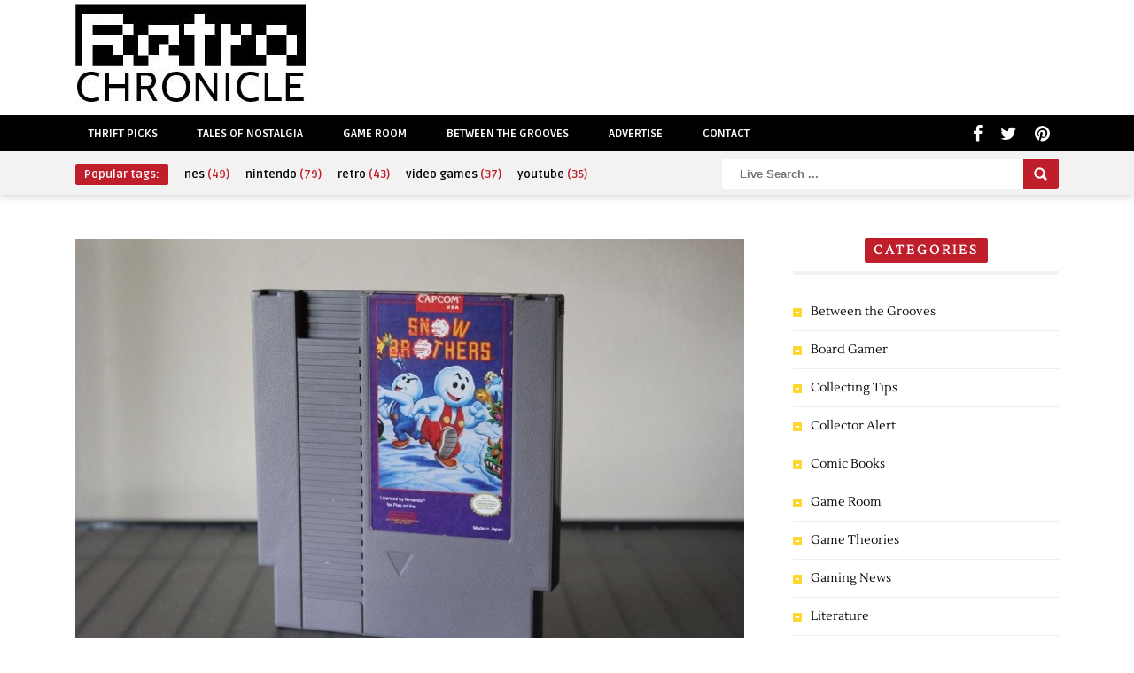

--- FILE ---
content_type: text/html; charset=UTF-8
request_url: https://retrochronicle.com/nes-quest-pt-40/
body_size: 18227
content:
<!DOCTYPE HTML>
<html lang="en-US">
<head>
	<!-- Meta Tags -->
	<meta http-equiv="Content-Type" content="text/html; charset=UTF-8" />
	
    <!-- Title -->
     

    <!-- Mobile Device Meta -->
    <meta name="viewport" content="width=device-width, initial-scale=1, maximum-scale=1">
    
    <!-- The HTML5 Shim for older browsers (mostly older versions of IE). -->
	<!--[if IE]> <script src="http://html5shiv.googlecode.com/svn/trunk/html5.js"></script> <![endif]-->
    <!--[if lte IE 9]><style type="text/css">ul.example-1 li div.post-likes { display: none !important;}</style><![endif]--> 

	<!-- Favicons and rss / pingback -->
    <link rel="alternate" type="application/rss+xml" title="Retro Chronicle- Gaming, Antique, Music, History Culture Blog RSS Feed" href="https://retrochronicle.com/feed/" />
    <link rel="pingback" href="https://retrochronicle.com/xmlrpc.php" />
    <link rel="shortcut icon" type="image/png" href="https://retrochronicle.com/wp-content/uploads/2023/11/cropped-Retro-Chronicle-TV-Icon-Logo-1.png"/>  

    <!-- Custom style -->
    <style type="text/css">.logo { margin-top: 5px !important; }.popular-words a:hover, .popular-words span, a:hover, .jquerycssmenu ul li a:hover, .top-social li a:hover, div.views-nr, .article-meta, ul.comment li span.comment-author, #mcTagMap .tagindex h4, #sc_mcTagMap .tagindex h4  { color: #bf1f2b !important;}.red-entry, #searchform2 .buttonicon, .popular-words strong, .jquerycssmenu ul li ul li:hover, .entry-bottom h3.title span, .sidebar .widget h3.title span, .comments h3.comment-reply-title span, #commentform #sendemail, #contactform .sendemail, footer .widget h3.title span { background-color: #bf1f2b !important;}#mcTagMap .tagindex h4, #sc_mcTagMap .tagindex h4 { border-bottom: 5px solid #bf1f2b !important;}</style>

    <!-- Theme output -->
    <title>NES QUEST pt. 40: Snagging Snow Brothers (1990) on eBay &#8211; Retro Chronicle- Gaming, Antique, Music, History Culture Blog</title>
<meta name='robots' content='max-image-preview:large' />
	<style>img:is([sizes="auto" i], [sizes^="auto," i]) { contain-intrinsic-size: 3000px 1500px }</style>
	<link rel='dns-prefetch' href='//secure.gravatar.com' />
<link rel='dns-prefetch' href='//stats.wp.com' />
<link rel='dns-prefetch' href='//fonts.googleapis.com' />
<link rel='dns-prefetch' href='//netdna.bootstrapcdn.com' />
<link rel='dns-prefetch' href='//v0.wordpress.com' />
<link rel="alternate" type="application/rss+xml" title="Retro Chronicle- Gaming, Antique, Music, History Culture Blog &raquo; Feed" href="https://retrochronicle.com/feed/" />
<link rel="alternate" type="application/rss+xml" title="Retro Chronicle- Gaming, Antique, Music, History Culture Blog &raquo; Comments Feed" href="https://retrochronicle.com/comments/feed/" />
<script type="text/javascript">
/* <![CDATA[ */
window._wpemojiSettings = {"baseUrl":"https:\/\/s.w.org\/images\/core\/emoji\/16.0.1\/72x72\/","ext":".png","svgUrl":"https:\/\/s.w.org\/images\/core\/emoji\/16.0.1\/svg\/","svgExt":".svg","source":{"concatemoji":"https:\/\/retrochronicle.com\/wp-includes\/js\/wp-emoji-release.min.js?ver=6.8.3"}};
/*! This file is auto-generated */
!function(s,n){var o,i,e;function c(e){try{var t={supportTests:e,timestamp:(new Date).valueOf()};sessionStorage.setItem(o,JSON.stringify(t))}catch(e){}}function p(e,t,n){e.clearRect(0,0,e.canvas.width,e.canvas.height),e.fillText(t,0,0);var t=new Uint32Array(e.getImageData(0,0,e.canvas.width,e.canvas.height).data),a=(e.clearRect(0,0,e.canvas.width,e.canvas.height),e.fillText(n,0,0),new Uint32Array(e.getImageData(0,0,e.canvas.width,e.canvas.height).data));return t.every(function(e,t){return e===a[t]})}function u(e,t){e.clearRect(0,0,e.canvas.width,e.canvas.height),e.fillText(t,0,0);for(var n=e.getImageData(16,16,1,1),a=0;a<n.data.length;a++)if(0!==n.data[a])return!1;return!0}function f(e,t,n,a){switch(t){case"flag":return n(e,"\ud83c\udff3\ufe0f\u200d\u26a7\ufe0f","\ud83c\udff3\ufe0f\u200b\u26a7\ufe0f")?!1:!n(e,"\ud83c\udde8\ud83c\uddf6","\ud83c\udde8\u200b\ud83c\uddf6")&&!n(e,"\ud83c\udff4\udb40\udc67\udb40\udc62\udb40\udc65\udb40\udc6e\udb40\udc67\udb40\udc7f","\ud83c\udff4\u200b\udb40\udc67\u200b\udb40\udc62\u200b\udb40\udc65\u200b\udb40\udc6e\u200b\udb40\udc67\u200b\udb40\udc7f");case"emoji":return!a(e,"\ud83e\udedf")}return!1}function g(e,t,n,a){var r="undefined"!=typeof WorkerGlobalScope&&self instanceof WorkerGlobalScope?new OffscreenCanvas(300,150):s.createElement("canvas"),o=r.getContext("2d",{willReadFrequently:!0}),i=(o.textBaseline="top",o.font="600 32px Arial",{});return e.forEach(function(e){i[e]=t(o,e,n,a)}),i}function t(e){var t=s.createElement("script");t.src=e,t.defer=!0,s.head.appendChild(t)}"undefined"!=typeof Promise&&(o="wpEmojiSettingsSupports",i=["flag","emoji"],n.supports={everything:!0,everythingExceptFlag:!0},e=new Promise(function(e){s.addEventListener("DOMContentLoaded",e,{once:!0})}),new Promise(function(t){var n=function(){try{var e=JSON.parse(sessionStorage.getItem(o));if("object"==typeof e&&"number"==typeof e.timestamp&&(new Date).valueOf()<e.timestamp+604800&&"object"==typeof e.supportTests)return e.supportTests}catch(e){}return null}();if(!n){if("undefined"!=typeof Worker&&"undefined"!=typeof OffscreenCanvas&&"undefined"!=typeof URL&&URL.createObjectURL&&"undefined"!=typeof Blob)try{var e="postMessage("+g.toString()+"("+[JSON.stringify(i),f.toString(),p.toString(),u.toString()].join(",")+"));",a=new Blob([e],{type:"text/javascript"}),r=new Worker(URL.createObjectURL(a),{name:"wpTestEmojiSupports"});return void(r.onmessage=function(e){c(n=e.data),r.terminate(),t(n)})}catch(e){}c(n=g(i,f,p,u))}t(n)}).then(function(e){for(var t in e)n.supports[t]=e[t],n.supports.everything=n.supports.everything&&n.supports[t],"flag"!==t&&(n.supports.everythingExceptFlag=n.supports.everythingExceptFlag&&n.supports[t]);n.supports.everythingExceptFlag=n.supports.everythingExceptFlag&&!n.supports.flag,n.DOMReady=!1,n.readyCallback=function(){n.DOMReady=!0}}).then(function(){return e}).then(function(){var e;n.supports.everything||(n.readyCallback(),(e=n.source||{}).concatemoji?t(e.concatemoji):e.wpemoji&&e.twemoji&&(t(e.twemoji),t(e.wpemoji)))}))}((window,document),window._wpemojiSettings);
/* ]]> */
</script>
<!-- retrochronicle.com is managing ads with Advanced Ads 2.0.16 – https://wpadvancedads.com/ --><script id="retro-ready">
			window.advanced_ads_ready=function(e,a){a=a||"complete";var d=function(e){return"interactive"===a?"loading"!==e:"complete"===e};d(document.readyState)?e():document.addEventListener("readystatechange",(function(a){d(a.target.readyState)&&e()}),{once:"interactive"===a})},window.advanced_ads_ready_queue=window.advanced_ads_ready_queue||[];		</script>
		<style id='wp-emoji-styles-inline-css' type='text/css'>

	img.wp-smiley, img.emoji {
		display: inline !important;
		border: none !important;
		box-shadow: none !important;
		height: 1em !important;
		width: 1em !important;
		margin: 0 0.07em !important;
		vertical-align: -0.1em !important;
		background: none !important;
		padding: 0 !important;
	}
</style>
<link rel='stylesheet' id='wp-block-library-css' href='https://retrochronicle.com/wp-includes/css/dist/block-library/style.min.css?ver=6.8.3' type='text/css' media='all' />
<style id='classic-theme-styles-inline-css' type='text/css'>
/*! This file is auto-generated */
.wp-block-button__link{color:#fff;background-color:#32373c;border-radius:9999px;box-shadow:none;text-decoration:none;padding:calc(.667em + 2px) calc(1.333em + 2px);font-size:1.125em}.wp-block-file__button{background:#32373c;color:#fff;text-decoration:none}
</style>
<link rel='stylesheet' id='wp-components-css' href='https://retrochronicle.com/wp-includes/css/dist/components/style.min.css?ver=6.8.3' type='text/css' media='all' />
<link rel='stylesheet' id='wp-preferences-css' href='https://retrochronicle.com/wp-includes/css/dist/preferences/style.min.css?ver=6.8.3' type='text/css' media='all' />
<link rel='stylesheet' id='wp-block-editor-css' href='https://retrochronicle.com/wp-includes/css/dist/block-editor/style.min.css?ver=6.8.3' type='text/css' media='all' />
<link rel='stylesheet' id='popup-maker-block-library-style-css' href='https://retrochronicle.com/wp-content/plugins/popup-maker/dist/packages/block-library-style.css?ver=dbea705cfafe089d65f1' type='text/css' media='all' />
<link rel='stylesheet' id='mediaelement-css' href='https://retrochronicle.com/wp-includes/js/mediaelement/mediaelementplayer-legacy.min.css?ver=4.2.17' type='text/css' media='all' />
<link rel='stylesheet' id='wp-mediaelement-css' href='https://retrochronicle.com/wp-includes/js/mediaelement/wp-mediaelement.min.css?ver=6.8.3' type='text/css' media='all' />
<style id='jetpack-sharing-buttons-style-inline-css' type='text/css'>
.jetpack-sharing-buttons__services-list{display:flex;flex-direction:row;flex-wrap:wrap;gap:0;list-style-type:none;margin:5px;padding:0}.jetpack-sharing-buttons__services-list.has-small-icon-size{font-size:12px}.jetpack-sharing-buttons__services-list.has-normal-icon-size{font-size:16px}.jetpack-sharing-buttons__services-list.has-large-icon-size{font-size:24px}.jetpack-sharing-buttons__services-list.has-huge-icon-size{font-size:36px}@media print{.jetpack-sharing-buttons__services-list{display:none!important}}.editor-styles-wrapper .wp-block-jetpack-sharing-buttons{gap:0;padding-inline-start:0}ul.jetpack-sharing-buttons__services-list.has-background{padding:1.25em 2.375em}
</style>
<style id='global-styles-inline-css' type='text/css'>
:root{--wp--preset--aspect-ratio--square: 1;--wp--preset--aspect-ratio--4-3: 4/3;--wp--preset--aspect-ratio--3-4: 3/4;--wp--preset--aspect-ratio--3-2: 3/2;--wp--preset--aspect-ratio--2-3: 2/3;--wp--preset--aspect-ratio--16-9: 16/9;--wp--preset--aspect-ratio--9-16: 9/16;--wp--preset--color--black: #000000;--wp--preset--color--cyan-bluish-gray: #abb8c3;--wp--preset--color--white: #ffffff;--wp--preset--color--pale-pink: #f78da7;--wp--preset--color--vivid-red: #cf2e2e;--wp--preset--color--luminous-vivid-orange: #ff6900;--wp--preset--color--luminous-vivid-amber: #fcb900;--wp--preset--color--light-green-cyan: #7bdcb5;--wp--preset--color--vivid-green-cyan: #00d084;--wp--preset--color--pale-cyan-blue: #8ed1fc;--wp--preset--color--vivid-cyan-blue: #0693e3;--wp--preset--color--vivid-purple: #9b51e0;--wp--preset--gradient--vivid-cyan-blue-to-vivid-purple: linear-gradient(135deg,rgba(6,147,227,1) 0%,rgb(155,81,224) 100%);--wp--preset--gradient--light-green-cyan-to-vivid-green-cyan: linear-gradient(135deg,rgb(122,220,180) 0%,rgb(0,208,130) 100%);--wp--preset--gradient--luminous-vivid-amber-to-luminous-vivid-orange: linear-gradient(135deg,rgba(252,185,0,1) 0%,rgba(255,105,0,1) 100%);--wp--preset--gradient--luminous-vivid-orange-to-vivid-red: linear-gradient(135deg,rgba(255,105,0,1) 0%,rgb(207,46,46) 100%);--wp--preset--gradient--very-light-gray-to-cyan-bluish-gray: linear-gradient(135deg,rgb(238,238,238) 0%,rgb(169,184,195) 100%);--wp--preset--gradient--cool-to-warm-spectrum: linear-gradient(135deg,rgb(74,234,220) 0%,rgb(151,120,209) 20%,rgb(207,42,186) 40%,rgb(238,44,130) 60%,rgb(251,105,98) 80%,rgb(254,248,76) 100%);--wp--preset--gradient--blush-light-purple: linear-gradient(135deg,rgb(255,206,236) 0%,rgb(152,150,240) 100%);--wp--preset--gradient--blush-bordeaux: linear-gradient(135deg,rgb(254,205,165) 0%,rgb(254,45,45) 50%,rgb(107,0,62) 100%);--wp--preset--gradient--luminous-dusk: linear-gradient(135deg,rgb(255,203,112) 0%,rgb(199,81,192) 50%,rgb(65,88,208) 100%);--wp--preset--gradient--pale-ocean: linear-gradient(135deg,rgb(255,245,203) 0%,rgb(182,227,212) 50%,rgb(51,167,181) 100%);--wp--preset--gradient--electric-grass: linear-gradient(135deg,rgb(202,248,128) 0%,rgb(113,206,126) 100%);--wp--preset--gradient--midnight: linear-gradient(135deg,rgb(2,3,129) 0%,rgb(40,116,252) 100%);--wp--preset--font-size--small: 13px;--wp--preset--font-size--medium: 20px;--wp--preset--font-size--large: 36px;--wp--preset--font-size--x-large: 42px;--wp--preset--spacing--20: 0.44rem;--wp--preset--spacing--30: 0.67rem;--wp--preset--spacing--40: 1rem;--wp--preset--spacing--50: 1.5rem;--wp--preset--spacing--60: 2.25rem;--wp--preset--spacing--70: 3.38rem;--wp--preset--spacing--80: 5.06rem;--wp--preset--shadow--natural: 6px 6px 9px rgba(0, 0, 0, 0.2);--wp--preset--shadow--deep: 12px 12px 50px rgba(0, 0, 0, 0.4);--wp--preset--shadow--sharp: 6px 6px 0px rgba(0, 0, 0, 0.2);--wp--preset--shadow--outlined: 6px 6px 0px -3px rgba(255, 255, 255, 1), 6px 6px rgba(0, 0, 0, 1);--wp--preset--shadow--crisp: 6px 6px 0px rgba(0, 0, 0, 1);}:where(.is-layout-flex){gap: 0.5em;}:where(.is-layout-grid){gap: 0.5em;}body .is-layout-flex{display: flex;}.is-layout-flex{flex-wrap: wrap;align-items: center;}.is-layout-flex > :is(*, div){margin: 0;}body .is-layout-grid{display: grid;}.is-layout-grid > :is(*, div){margin: 0;}:where(.wp-block-columns.is-layout-flex){gap: 2em;}:where(.wp-block-columns.is-layout-grid){gap: 2em;}:where(.wp-block-post-template.is-layout-flex){gap: 1.25em;}:where(.wp-block-post-template.is-layout-grid){gap: 1.25em;}.has-black-color{color: var(--wp--preset--color--black) !important;}.has-cyan-bluish-gray-color{color: var(--wp--preset--color--cyan-bluish-gray) !important;}.has-white-color{color: var(--wp--preset--color--white) !important;}.has-pale-pink-color{color: var(--wp--preset--color--pale-pink) !important;}.has-vivid-red-color{color: var(--wp--preset--color--vivid-red) !important;}.has-luminous-vivid-orange-color{color: var(--wp--preset--color--luminous-vivid-orange) !important;}.has-luminous-vivid-amber-color{color: var(--wp--preset--color--luminous-vivid-amber) !important;}.has-light-green-cyan-color{color: var(--wp--preset--color--light-green-cyan) !important;}.has-vivid-green-cyan-color{color: var(--wp--preset--color--vivid-green-cyan) !important;}.has-pale-cyan-blue-color{color: var(--wp--preset--color--pale-cyan-blue) !important;}.has-vivid-cyan-blue-color{color: var(--wp--preset--color--vivid-cyan-blue) !important;}.has-vivid-purple-color{color: var(--wp--preset--color--vivid-purple) !important;}.has-black-background-color{background-color: var(--wp--preset--color--black) !important;}.has-cyan-bluish-gray-background-color{background-color: var(--wp--preset--color--cyan-bluish-gray) !important;}.has-white-background-color{background-color: var(--wp--preset--color--white) !important;}.has-pale-pink-background-color{background-color: var(--wp--preset--color--pale-pink) !important;}.has-vivid-red-background-color{background-color: var(--wp--preset--color--vivid-red) !important;}.has-luminous-vivid-orange-background-color{background-color: var(--wp--preset--color--luminous-vivid-orange) !important;}.has-luminous-vivid-amber-background-color{background-color: var(--wp--preset--color--luminous-vivid-amber) !important;}.has-light-green-cyan-background-color{background-color: var(--wp--preset--color--light-green-cyan) !important;}.has-vivid-green-cyan-background-color{background-color: var(--wp--preset--color--vivid-green-cyan) !important;}.has-pale-cyan-blue-background-color{background-color: var(--wp--preset--color--pale-cyan-blue) !important;}.has-vivid-cyan-blue-background-color{background-color: var(--wp--preset--color--vivid-cyan-blue) !important;}.has-vivid-purple-background-color{background-color: var(--wp--preset--color--vivid-purple) !important;}.has-black-border-color{border-color: var(--wp--preset--color--black) !important;}.has-cyan-bluish-gray-border-color{border-color: var(--wp--preset--color--cyan-bluish-gray) !important;}.has-white-border-color{border-color: var(--wp--preset--color--white) !important;}.has-pale-pink-border-color{border-color: var(--wp--preset--color--pale-pink) !important;}.has-vivid-red-border-color{border-color: var(--wp--preset--color--vivid-red) !important;}.has-luminous-vivid-orange-border-color{border-color: var(--wp--preset--color--luminous-vivid-orange) !important;}.has-luminous-vivid-amber-border-color{border-color: var(--wp--preset--color--luminous-vivid-amber) !important;}.has-light-green-cyan-border-color{border-color: var(--wp--preset--color--light-green-cyan) !important;}.has-vivid-green-cyan-border-color{border-color: var(--wp--preset--color--vivid-green-cyan) !important;}.has-pale-cyan-blue-border-color{border-color: var(--wp--preset--color--pale-cyan-blue) !important;}.has-vivid-cyan-blue-border-color{border-color: var(--wp--preset--color--vivid-cyan-blue) !important;}.has-vivid-purple-border-color{border-color: var(--wp--preset--color--vivid-purple) !important;}.has-vivid-cyan-blue-to-vivid-purple-gradient-background{background: var(--wp--preset--gradient--vivid-cyan-blue-to-vivid-purple) !important;}.has-light-green-cyan-to-vivid-green-cyan-gradient-background{background: var(--wp--preset--gradient--light-green-cyan-to-vivid-green-cyan) !important;}.has-luminous-vivid-amber-to-luminous-vivid-orange-gradient-background{background: var(--wp--preset--gradient--luminous-vivid-amber-to-luminous-vivid-orange) !important;}.has-luminous-vivid-orange-to-vivid-red-gradient-background{background: var(--wp--preset--gradient--luminous-vivid-orange-to-vivid-red) !important;}.has-very-light-gray-to-cyan-bluish-gray-gradient-background{background: var(--wp--preset--gradient--very-light-gray-to-cyan-bluish-gray) !important;}.has-cool-to-warm-spectrum-gradient-background{background: var(--wp--preset--gradient--cool-to-warm-spectrum) !important;}.has-blush-light-purple-gradient-background{background: var(--wp--preset--gradient--blush-light-purple) !important;}.has-blush-bordeaux-gradient-background{background: var(--wp--preset--gradient--blush-bordeaux) !important;}.has-luminous-dusk-gradient-background{background: var(--wp--preset--gradient--luminous-dusk) !important;}.has-pale-ocean-gradient-background{background: var(--wp--preset--gradient--pale-ocean) !important;}.has-electric-grass-gradient-background{background: var(--wp--preset--gradient--electric-grass) !important;}.has-midnight-gradient-background{background: var(--wp--preset--gradient--midnight) !important;}.has-small-font-size{font-size: var(--wp--preset--font-size--small) !important;}.has-medium-font-size{font-size: var(--wp--preset--font-size--medium) !important;}.has-large-font-size{font-size: var(--wp--preset--font-size--large) !important;}.has-x-large-font-size{font-size: var(--wp--preset--font-size--x-large) !important;}
:where(.wp-block-post-template.is-layout-flex){gap: 1.25em;}:where(.wp-block-post-template.is-layout-grid){gap: 1.25em;}
:where(.wp-block-columns.is-layout-flex){gap: 2em;}:where(.wp-block-columns.is-layout-grid){gap: 2em;}
:root :where(.wp-block-pullquote){font-size: 1.5em;line-height: 1.6;}
</style>
<link rel='stylesheet' id='godaddy-styles-css' href='https://retrochronicle.com/wp-content/mu-plugins/vendor/wpex/godaddy-launch/includes/Dependencies/GoDaddy/Styles/build/latest.css?ver=2.0.2' type='text/css' media='all' />
<link rel='stylesheet' id='style-css' href='https://retrochronicle.com/wp-content/themes/boutique-wp/style.css?ver=3.9' type='text/css' media='all' />
<link rel='stylesheet' id='default-css' href='https://retrochronicle.com/wp-content/themes/boutique-wp/css/colors/default.css?ver=3.9' type='text/css' media='all' />
<link rel='stylesheet' id='responsive-css' href='https://retrochronicle.com/wp-content/themes/boutique-wp/css/responsive.css?ver=6.8.3' type='text/css' media='all' />
<link rel='stylesheet' id='menu-font-css' href='//fonts.googleapis.com/css?family=Ruda%3A400%2C700&#038;ver=6.8.3' type='text/css' media='all' />
<link rel='stylesheet' id='font-awesome-css' href='//netdna.bootstrapcdn.com/font-awesome/4.7.0/css/font-awesome.css?ver=6.8.3' type='text/css' media='all' />
<link rel='stylesheet' id='fancyboxcss-css' href='https://retrochronicle.com/wp-content/themes/boutique-wp/fancybox/jquery.fancybox-1.3.4.css?ver=6.8.3' type='text/css' media='all' />
<style id='jetpack_facebook_likebox-inline-css' type='text/css'>
.widget_facebook_likebox {
	overflow: hidden;
}

</style>
<link rel='stylesheet' id='sharedaddy-css' href='https://retrochronicle.com/wp-content/plugins/jetpack/modules/sharedaddy/sharing.css?ver=15.4' type='text/css' media='all' />
<link rel='stylesheet' id='social-logos-css' href='https://retrochronicle.com/wp-content/plugins/jetpack/_inc/social-logos/social-logos.min.css?ver=15.4' type='text/css' media='all' />
<script type="text/javascript" src="https://retrochronicle.com/wp-includes/js/jquery/jquery.min.js?ver=3.7.1" id="jquery-core-js"></script>
<script type="text/javascript" src="https://retrochronicle.com/wp-includes/js/jquery/jquery-migrate.min.js?ver=3.4.1" id="jquery-migrate-js"></script>
<link rel="https://api.w.org/" href="https://retrochronicle.com/wp-json/" /><link rel="alternate" title="JSON" type="application/json" href="https://retrochronicle.com/wp-json/wp/v2/posts/5661" /><link rel="EditURI" type="application/rsd+xml" title="RSD" href="https://retrochronicle.com/xmlrpc.php?rsd" />
<meta name="generator" content="WordPress 6.8.3" />
<link rel="canonical" href="https://retrochronicle.com/nes-quest-pt-40/" />
<link rel='shortlink' href='https://wp.me/p4lyFH-1tj' />
<link rel="alternate" title="oEmbed (JSON)" type="application/json+oembed" href="https://retrochronicle.com/wp-json/oembed/1.0/embed?url=https%3A%2F%2Fretrochronicle.com%2Fnes-quest-pt-40%2F" />
<link rel="alternate" title="oEmbed (XML)" type="text/xml+oembed" href="https://retrochronicle.com/wp-json/oembed/1.0/embed?url=https%3A%2F%2Fretrochronicle.com%2Fnes-quest-pt-40%2F&#038;format=xml" />
	<style>img#wpstats{display:none}</style>
		<style type="text/css">.recentcomments a{display:inline !important;padding:0 !important;margin:0 !important;}</style>
<!-- Jetpack Open Graph Tags -->
<meta property="og:type" content="article" />
<meta property="og:title" content="NES QUEST pt. 40: Snagging Snow Brothers (1990) on eBay" />
<meta property="og:url" content="https://retrochronicle.com/nes-quest-pt-40/" />
<meta property="og:description" content="Two months ago, I had just sold several items around my apartment to make more room in my office, resulting in $200 in my PayPal account. And on an impulse, I used all my funds on a game that has b…" />
<meta property="article:published_time" content="2015-12-18T15:37:43+00:00" />
<meta property="article:modified_time" content="2015-12-18T15:37:43+00:00" />
<meta property="og:site_name" content="Retro Chronicle- Gaming, Antique, Music, History Culture Blog" />
<meta property="og:image" content="https://retrochronicle.com/wp-content/uploads/2015/12/12400264_10208269770760953_1639894187_o.jpg" />
<meta property="og:image:width" content="1024" />
<meta property="og:image:height" content="683" />
<meta property="og:image:alt" content="" />
<meta property="og:locale" content="en_US" />
<meta name="twitter:text:title" content="NES QUEST pt. 40: Snagging Snow Brothers (1990) on eBay" />
<meta name="twitter:image" content="https://retrochronicle.com/wp-content/uploads/2015/12/12400264_10208269770760953_1639894187_o.jpg?w=640" />
<meta name="twitter:card" content="summary_large_image" />

<!-- End Jetpack Open Graph Tags -->
<style>ins.adsbygoogle { background-color: transparent; padding: 0; }</style><script  async src="https://pagead2.googlesyndication.com/pagead/js/adsbygoogle.js?client=ca-pub-6842300563237923" crossorigin="anonymous"></script><link rel="icon" href="https://retrochronicle.com/wp-content/uploads/2023/11/cropped-Retro-Chronicle-TV-Icon-Logo-1-32x32.png" sizes="32x32" />
<link rel="icon" href="https://retrochronicle.com/wp-content/uploads/2023/11/cropped-Retro-Chronicle-TV-Icon-Logo-1-192x192.png" sizes="192x192" />
<link rel="apple-touch-icon" href="https://retrochronicle.com/wp-content/uploads/2023/11/cropped-Retro-Chronicle-TV-Icon-Logo-1-180x180.png" />
<meta name="msapplication-TileImage" content="https://retrochronicle.com/wp-content/uploads/2023/11/cropped-Retro-Chronicle-TV-Icon-Logo-1-270x270.png" />
 

</head>
<body class="wp-singular post-template-default single single-post postid-5661 single-format-standard wp-theme-boutique-wp aa-prefix-retro-">


<!-- Begin Header -->
<header>
    <div class="main-header">
        <!-- Logo -->    
        <a href="https://retrochronicle.com/"><img class="logo" src="https://retrochronicle.com/wp-content/uploads/2014/12/10917705_10205907633550357_868842092_n.jpg" alt="Retro Chronicle- Gaming, Antique, Music, History Culture Blog" /></a> 
      	
                    <div class="header-ads-728"><script async src="https://pagead2.googlesyndication.com/pagead/js/adsbygoogle.js?client=ca-pub-6842300563237923"
     crossorigin="anonymous"></script>
<!-- Retro Chronicle banner -->
<ins class="adsbygoogle"
     style="display:block"
     data-ad-client="ca-pub-6842300563237923"
     data-ad-slot="6743657010"
     data-ad-format="auto"
     data-full-width-responsive="true"></ins>
<script>
     (adsbygoogle = window.adsbygoogle || []).push({});
</script></div>
        
                    <div class="header-ads-468"><script async src="https://pagead2.googlesyndication.com/pagead/js/adsbygoogle.js?client=ca-pub-6842300563237923"
     crossorigin="anonymous"></script>
<!-- Retro Chronicle banner -->
<ins class="adsbygoogle"
     style="display:block"
     data-ad-client="ca-pub-6842300563237923"
     data-ad-slot="6743657010"
     data-ad-format="auto"
     data-full-width-responsive="true"></ins>
<script>
     (adsbygoogle = window.adsbygoogle || []).push({});
</script></div>
                
    </div><!-- end .main -->
    <div class="clear"></div>

    <div class="main-menu">
        <div class="wrap">
            <!-- Navigation Menu -->
            <nav id="myjquerymenu" class="jquerycssmenu">
                <ul><li id="menu-item-2848" class="menu-item menu-item-type-taxonomy menu-item-object-category menu-item-2848"><a href="https://retrochronicle.com/category/thrift-picks/">Thrift Picks</a></li>
<li id="menu-item-2849" class="menu-item menu-item-type-taxonomy menu-item-object-category menu-item-2849"><a href="https://retrochronicle.com/category/tales-of-nostalgia/">Tales of Nostalgia</a></li>
<li id="menu-item-2850" class="menu-item menu-item-type-taxonomy menu-item-object-category menu-item-2850"><a href="https://retrochronicle.com/category/game-room/">Game Room</a></li>
<li id="menu-item-2851" class="menu-item menu-item-type-taxonomy menu-item-object-category menu-item-2851"><a href="https://retrochronicle.com/category/between-the-grooves/">Between the Grooves</a></li>
<li id="menu-item-2852" class="menu-item menu-item-type-post_type menu-item-object-page menu-item-2852"><a href="https://retrochronicle.com/advertise/">Advertise</a></li>
<li id="menu-item-2853" class="menu-item menu-item-type-post_type menu-item-object-page menu-item-2853"><a href="https://retrochronicle.com/contact/">Contact</a></li>
</ul>            </nav><!-- end #myjquerymenu -->

            <!-- Top social icons. -->
                            <ul class="top-social">
<li><a href="#"><i class="fa fa-facebook"></i></a></li>
<li><a href="#"><i class="fa fa-twitter"></i></a></li>
<li><a href="#"><i class="fa fa-pinterest"></i></a></li>
</ul>                    </div><!-- end .wrap -->
    </div><!-- end .main-menu -->
    
    <div class="sub-navigation">
        <div class="wrap">
            <!-- popular words -->
            <div class="popular-words">
                <strong>Popular tags:</strong> <a href="https://retrochronicle.com/tag/nes/" class="tag-cloud-link tag-link-51 tag-link-position-1" style="font-size: 13.764705882353pt;" aria-label="nes (49 items)">nes<span class="tagcount"> (49)</span></a>
<a href="https://retrochronicle.com/tag/nintendo/" class="tag-cloud-link tag-link-50 tag-link-position-2" style="font-size: 22pt;" aria-label="nintendo (79 items)">nintendo<span class="tagcount"> (79)</span></a>
<a href="https://retrochronicle.com/tag/retro/" class="tag-cloud-link tag-link-17 tag-link-position-3" style="font-size: 11.294117647059pt;" aria-label="retro (43 items)">retro<span class="tagcount"> (43)</span></a>
<a href="https://retrochronicle.com/tag/video-games/" class="tag-cloud-link tag-link-92 tag-link-position-4" style="font-size: 8.8235294117647pt;" aria-label="video games (37 items)">video games<span class="tagcount"> (37)</span></a>
<a href="https://retrochronicle.com/tag/youtube/" class="tag-cloud-link tag-link-205 tag-link-position-5" style="font-size: 8pt;" aria-label="youtube (35 items)">youtube<span class="tagcount"> (35)</span></a>            </div>

            <!-- search form get_search_form(); -->
            <form id="searchform2" class="header-search" method="get" action="https://retrochronicle.com/">
    <input placeholder="Live Search ..." type="text" name="s" id="s" />
    <input type="submit" value="Search" class="buttonicon" />
</form>        </div><!-- end .wrap -->
    </div>  
</header><!-- end #header -->  
<!-- Begin Content -->
<section class="wrap">

    <!-- Begin Main Content -->
    <div class="single-content">

        <article>
                                    <div class="post post-5661 type-post status-publish format-standard has-post-thumbnail hentry category-nes-quest tag-nes tag-nintendo tag-snow-bros tag-snow-brothers" id="post-5661">

                             

                
                
                
                                                         <img width="755" height="504" src="https://retrochronicle.com/wp-content/uploads/2015/12/12400264_10208269770760953_1639894187_o-755x504.jpg" class="attachment-thumbnail-single-image size-thumbnail-single-image wp-post-image" alt="" decoding="async" fetchpriority="high" srcset="https://retrochronicle.com/wp-content/uploads/2015/12/12400264_10208269770760953_1639894187_o-755x504.jpg 755w, https://retrochronicle.com/wp-content/uploads/2015/12/12400264_10208269770760953_1639894187_o-300x200.jpg 300w, https://retrochronicle.com/wp-content/uploads/2015/12/12400264_10208269770760953_1639894187_o-768x512.jpg 768w, https://retrochronicle.com/wp-content/uploads/2015/12/12400264_10208269770760953_1639894187_o.jpg 1024w, https://retrochronicle.com/wp-content/uploads/2015/12/12400264_10208269770760953_1639894187_o-235x157.jpg 235w" sizes="(max-width: 755px) 100vw, 755px" data-attachment-id="5666" data-permalink="https://retrochronicle.com/12400264_10208269770760953_1639894187_o/" data-orig-file="https://retrochronicle.com/wp-content/uploads/2015/12/12400264_10208269770760953_1639894187_o.jpg" data-orig-size="1024,683" data-comments-opened="0" data-image-meta="{&quot;aperture&quot;:&quot;0&quot;,&quot;credit&quot;:&quot;&quot;,&quot;camera&quot;:&quot;&quot;,&quot;caption&quot;:&quot;&quot;,&quot;created_timestamp&quot;:&quot;0&quot;,&quot;copyright&quot;:&quot;&quot;,&quot;focal_length&quot;:&quot;0&quot;,&quot;iso&quot;:&quot;0&quot;,&quot;shutter_speed&quot;:&quot;0&quot;,&quot;title&quot;:&quot;&quot;,&quot;orientation&quot;:&quot;0&quot;}" data-image-title="12400264_10208269770760953_1639894187_o" data-image-description="" data-image-caption="" data-medium-file="https://retrochronicle.com/wp-content/uploads/2015/12/12400264_10208269770760953_1639894187_o-300x200.jpg" data-large-file="https://retrochronicle.com/wp-content/uploads/2015/12/12400264_10208269770760953_1639894187_o-1024x683.jpg" />                                    

             

                
                    <div class="entry-top">
                        <h1 class="article-title entry-title">NES QUEST pt. 40: Snagging Snow Brothers (1990) on eBay</h1> 
                        <div class="views-nr">2997<div class="clear"></div></div>
                        <div class="article-meta"></div>
                        <div class="article-meta vcard author"><span class="fn">by <a href="https://retrochronicle.com/author/barryfallsjr/" title="Posts by Barry" rel="author">Barry</a></span></div>
                        <div class="article-meta updated">10 years  ago</div>
                        <div class="article-meta">In <a href="https://retrochronicle.com/category/nes-quest/" rel="category tag">NES QUEST</a></div>
                        <div class="clear"></div>
                    </div><div class="clear"></div>

                    <div class="entry">
                        
                        <!-- entry content -->
                        <p>Two months ago, I had just sold several items around my apartment to make more room in my office, resulting in $200 in my PayPal account. And on an impulse, I used all my funds on a game that has been towards the top of wanted list for a long time&#8211; Snow Brothers (often called Snow Bros).</p>
<p>As an NES collector, I&#8217;m not always particularly excited to play some of finds. Snow Bros is definitely a game I&#8217;m stoked to play. Developed by Toaplan, Snow Bros was released as an arcade game in 1990, before being ported to the NES the next year.</p>
<p>The gameplay of Snow Bros. is similar to Bubble Bobble and supports up to two players, with each player taking the part of one of two snowmen Nick and Tom. Each player can throw snow at the enemies. The player must throw snow at each enemy until it is completely covered, when it turns into a snowball.</p>
<p>An enemy partially covered in snow cannot move until it shakes it off. Once an enemy has been turned into a snowball, the player can roll it. The snowball will re-bound off walls, until eventually shattering against a wall.</p>
<p>Snow Bros should be a solid investment for my collection as well. Capcom games, especially retro Capcom games, often retain their value. Snow Bros is the most expensive Capcom game for the NES, followed by Chip and Dale Rescue Rangers 2.</p>
<p>Currently, the lowest priced copy of Snow Bros on eBay is $234. And some of the copies on Amazon have <span style="color: #3366ff;"><a style="color: #3366ff;" href="http://amzn.to/1RrfN7f">decent prices</a></span>. The value rose 28 percent since this time last year. If this trend persists, it&#8217;ll be worth 258 this time next year.</p>
<p>This addition is a big step towards my collecting goals. In <span style="color: #3366ff;"><a style="color: #3366ff;" href="https://retrochronicle.com/nes-quest-pt-21-my-collecting-goals-for-2015/">NES QUEST pt. 21</a></span>, I went over my 2015 collecting goals, which involved having 450 NES games in my collection with at least five of them being valued at $100. After my break from collecting for a spell, I&#8217;m pretty far behind on this goal. But I&#8217;m confident I can catch up a little bit closer to this goal by the end of the year.</p>
<p style="text-align: center;">***</p>
<p>This purchase brings my collection from 334 to 335 NES games. For the rest of the entries of NES Quest, check them out <span style="color: #3366ff;"><a style="color: #3366ff;" href="https://retrochronicle.com/category/nes-quest/">right here</a></span> on Retro Chronicle.</p>
<div class="sharedaddy sd-sharing-enabled"><div class="robots-nocontent sd-block sd-social sd-social-icon-text sd-sharing"><h3 class="sd-title">Share this:</h3><div class="sd-content"><ul><li class="share-twitter"><a rel="nofollow noopener noreferrer"
				data-shared="sharing-twitter-5661"
				class="share-twitter sd-button share-icon"
				href="https://retrochronicle.com/nes-quest-pt-40/?share=twitter"
				target="_blank"
				aria-labelledby="sharing-twitter-5661"
				>
				<span id="sharing-twitter-5661" hidden>Click to share on X (Opens in new window)</span>
				<span>X</span>
			</a></li><li class="share-facebook"><a rel="nofollow noopener noreferrer"
				data-shared="sharing-facebook-5661"
				class="share-facebook sd-button share-icon"
				href="https://retrochronicle.com/nes-quest-pt-40/?share=facebook"
				target="_blank"
				aria-labelledby="sharing-facebook-5661"
				>
				<span id="sharing-facebook-5661" hidden>Click to share on Facebook (Opens in new window)</span>
				<span>Facebook</span>
			</a></li><li class="share-pinterest"><a rel="nofollow noopener noreferrer"
				data-shared="sharing-pinterest-5661"
				class="share-pinterest sd-button share-icon"
				href="https://retrochronicle.com/nes-quest-pt-40/?share=pinterest"
				target="_blank"
				aria-labelledby="sharing-pinterest-5661"
				>
				<span id="sharing-pinterest-5661" hidden>Click to share on Pinterest (Opens in new window)</span>
				<span>Pinterest</span>
			</a></li><li class="share-reddit"><a rel="nofollow noopener noreferrer"
				data-shared="sharing-reddit-5661"
				class="share-reddit sd-button share-icon"
				href="https://retrochronicle.com/nes-quest-pt-40/?share=reddit"
				target="_blank"
				aria-labelledby="sharing-reddit-5661"
				>
				<span id="sharing-reddit-5661" hidden>Click to share on Reddit (Opens in new window)</span>
				<span>Reddit</span>
			</a></li><li class="share-tumblr"><a rel="nofollow noopener noreferrer"
				data-shared="sharing-tumblr-5661"
				class="share-tumblr sd-button share-icon"
				href="https://retrochronicle.com/nes-quest-pt-40/?share=tumblr"
				target="_blank"
				aria-labelledby="sharing-tumblr-5661"
				>
				<span id="sharing-tumblr-5661" hidden>Click to share on Tumblr (Opens in new window)</span>
				<span>Tumblr</span>
			</a></li><li class="share-custom share-custom-stumbleupon"><a rel="nofollow noopener noreferrer"
				data-shared="sharing-custom-5661"
				class="share-custom share-custom-stumbleupon sd-button share-icon"
				href="https://retrochronicle.com/nes-quest-pt-40/?share=custom-1449863943"
				target="_blank"
				aria-labelledby="sharing-custom-5661"
				>
				<span id="sharing-custom-5661" hidden>Click to share on StumbleUpon (Opens in new window)</span>
				<span style="background-image:url(&quot;https://retrochronicle.com/wp-content/uploads/2015/12/Stumbleupon-icon.png&quot;);">StumbleUpon</span>
			</a></li><li class="share-email"><a rel="nofollow noopener noreferrer"
				data-shared="sharing-email-5661"
				class="share-email sd-button share-icon"
				href="mailto:?subject=%5BShared%20Post%5D%20NES%20QUEST%20pt.%2040%3A%20Snagging%20Snow%20Brothers%20%281990%29%20on%20eBay&#038;body=https%3A%2F%2Fretrochronicle.com%2Fnes-quest-pt-40%2F&#038;share=email"
				target="_blank"
				aria-labelledby="sharing-email-5661"
				data-email-share-error-title="Do you have email set up?" data-email-share-error-text="If you&#039;re having problems sharing via email, you might not have email set up for your browser. You may need to create a new email yourself." data-email-share-nonce="b7f41c0755" data-email-share-track-url="https://retrochronicle.com/nes-quest-pt-40/?share=email">
				<span id="sharing-email-5661" hidden>Click to email a link to a friend (Opens in new window)</span>
				<span>Email</span>
			</a></li><li class="share-print"><a rel="nofollow noopener noreferrer"
				data-shared="sharing-print-5661"
				class="share-print sd-button share-icon"
				href="https://retrochronicle.com/nes-quest-pt-40/#print?share=print"
				target="_blank"
				aria-labelledby="sharing-print-5661"
				>
				<span id="sharing-print-5661" hidden>Click to print (Opens in new window)</span>
				<span>Print</span>
			</a></li><li class="share-end"></li></ul></div></div></div>                                                <div class="clear"></div>

                        <!-- tags -->
                                                <div class="simplebtn smallbtn red-entry"><a href="https://retrochronicle.com/tag/nes/" rel="tag">nes</a> &middot; <a href="https://retrochronicle.com/tag/nintendo/" rel="tag">nintendo</a> &middot; <a href="https://retrochronicle.com/tag/snow-bros/" rel="tag">snow bros</a> &middot; <a href="https://retrochronicle.com/tag/snow-brothers/" rel="tag">Snow brothers</a></div>
                        <div class="clear"></div>
                        
                        <div class="clear"></div>                        
                    </div><!-- end .entry --><div class="clear"></div> 
            </div><!-- end #post -->
                    </article>
        
        <!-- author -->
         <hr /> 
        <!-- Prev and Next articles -->
        <div class="prev-articles">
            <div class="one_half" style="text-align: right;">Previous Article  <br /><h2><a href="https://retrochronicle.com/kaybee-toys-advertisement-1992-nes-super-nintendo-sega-genesis/" rel="prev">KayBee Toys Advertisement From 1992 for NES, Super Nintendo and Sega Genesis</a> </h2></div> 
            <div class="one_half_last">Next Article <br /> <h2> <a href="https://retrochronicle.com/the-ultimate-star-wars-vinyl-collection-available-to-order/" rel="next">The Ultimate Star Wars Vinyl Collection Available to Pre-Order</a></h2></div><div class="clear"></div> 
        <div class="clear"></div>
        </div>

        <div class="clear"></div>

        <div class="entry-bottom">
                        
            
            <!-- Comments -->
            <div class="comments">
                
    <p class="nocomments">Comments are closed.</p>

 

            </div>
            <div class="clear"></div>
        </div><!-- end .entry-bottom -->

    </div><!-- end #main content -->


    <!-- Begin Sidebar (right) -->
    <aside class="sidebar">
<div class="widget widget_categories"><h3 class="title"><span>Categories</span></h3><div class="clear"></div>
			<ul>
					<li class="cat-item cat-item-3"><a href="https://retrochronicle.com/category/between-the-grooves/">Between the Grooves</a>
</li>
	<li class="cat-item cat-item-396"><a href="https://retrochronicle.com/category/board-gamer/">Board Gamer</a>
</li>
	<li class="cat-item cat-item-21"><a href="https://retrochronicle.com/category/collecting-tips/">Collecting Tips</a>
</li>
	<li class="cat-item cat-item-183"><a href="https://retrochronicle.com/category/collector-alert/">Collector Alert</a>
</li>
	<li class="cat-item cat-item-319"><a href="https://retrochronicle.com/category/comic-books/">Comic Books</a>
</li>
	<li class="cat-item cat-item-4"><a href="https://retrochronicle.com/category/game-room/">Game Room</a>
</li>
	<li class="cat-item cat-item-185"><a href="https://retrochronicle.com/category/game-theories/">Game Theories</a>
</li>
	<li class="cat-item cat-item-233"><a href="https://retrochronicle.com/category/gaming-news/">Gaming News</a>
</li>
	<li class="cat-item cat-item-496"><a href="https://retrochronicle.com/category/literature/">Literature</a>
</li>
	<li class="cat-item cat-item-616"><a href="https://retrochronicle.com/category/movies/">Movies</a>
</li>
	<li class="cat-item cat-item-420"><a href="https://retrochronicle.com/category/nes-quest/">NES QUEST</a>
</li>
	<li class="cat-item cat-item-121"><a href="https://retrochronicle.com/category/nostalgia-alert/">Nostalgia Alert</a>
</li>
	<li class="cat-item cat-item-5"><a href="https://retrochronicle.com/category/tales-of-nostalgia/">Tales of Nostalgia</a>
</li>
	<li class="cat-item cat-item-115"><a href="https://retrochronicle.com/category/television-2/">Television</a>
</li>
	<li class="cat-item cat-item-2"><a href="https://retrochronicle.com/category/thrift-picks/">Thrift Picks</a>
</li>
	<li class="cat-item cat-item-455"><a href="https://retrochronicle.com/category/vintage-gadgets/">Vintage gadgets</a>
</li>
			</ul>

			</div><div class="widget widget_text"><h3 class="title"><span>ADVERTISEMENT</span></h3><div class="clear"></div>			<div class="textwidget"><script async src="https://pagead2.googlesyndication.com/pagead/js/adsbygoogle.js?client=ca-pub-6842300563237923"
     crossorigin="anonymous"></script>
<!-- RC- sidebar 1 -->
<ins class="adsbygoogle"
     style="display:block"
     data-ad-client="ca-pub-6842300563237923"
     data-ad-slot="5680409010"
     data-ad-format="auto"
     data-full-width-responsive="true"></ins>
<script>
     (adsbygoogle = window.adsbygoogle || []).push({});
</script></div>
		</div>


<div class="widget widget_anthemes_hotposts"><h3 class="title"><span>Most popular posts</span></h3><div class="clear"></div>
<ul class="article_list">
  

  <li><a href="https://retrochronicle.com/a-brief-history-of-the-iconic-emerald-green-bankers-lamp/">
            <img width="80" height="80" src="https://retrochronicle.com/wp-content/uploads/2014/08/2188871826_f267f642a1_b1-80x80.jpg" class="attachment-thumbnail-widget size-thumbnail-widget wp-post-image" alt="" decoding="async" loading="lazy" srcset="https://retrochronicle.com/wp-content/uploads/2014/08/2188871826_f267f642a1_b1-80x80.jpg 80w, https://retrochronicle.com/wp-content/uploads/2014/08/2188871826_f267f642a1_b1-235x235.jpg 235w, https://retrochronicle.com/wp-content/uploads/2014/08/2188871826_f267f642a1_b1-151x151.jpg 151w" sizes="auto, (max-width: 80px) 100vw, 80px" data-attachment-id="2391" data-permalink="https://retrochronicle.com/a-brief-history-of-the-iconic-emerald-green-bankers-lamp/2188871826_f267f642a1_b-2/" data-orig-file="https://retrochronicle.com/wp-content/uploads/2014/08/2188871826_f267f642a1_b1.jpg" data-orig-size="1022,682" data-comments-opened="0" data-image-meta="{&quot;aperture&quot;:&quot;0&quot;,&quot;credit&quot;:&quot;&quot;,&quot;camera&quot;:&quot;&quot;,&quot;caption&quot;:&quot;&quot;,&quot;created_timestamp&quot;:&quot;0&quot;,&quot;copyright&quot;:&quot;&quot;,&quot;focal_length&quot;:&quot;0&quot;,&quot;iso&quot;:&quot;0&quot;,&quot;shutter_speed&quot;:&quot;0&quot;,&quot;title&quot;:&quot;&quot;}" data-image-title="2188871826_f267f642a1_b" data-image-description="" data-image-caption="" data-medium-file="https://retrochronicle.com/wp-content/uploads/2014/08/2188871826_f267f642a1_b1-300x200.jpg" data-large-file="https://retrochronicle.com/wp-content/uploads/2014/08/2188871826_f267f642a1_b1.jpg" />      </a>
      
      <div class="an-display-time">11 years  ago</div><br />
      <h3><a href="https://retrochronicle.com/a-brief-history-of-the-iconic-emerald-green-bankers-lamp/">A brief history of the iconic emerald green Banker&#8217;s Lamp</a></h3>
      <div class="sub-article-widget">
        <div class="an-display-view"><i class="fa fa-eye"></i> 32893</div>
        <div class="an-display-like"></div>
        <div class="an-display-comm"><i class="fa fa-comments"></i> <a href="https://retrochronicle.com/a-brief-history-of-the-iconic-emerald-green-bankers-lamp/#comments">5</a></div><div class="clear"></div>        
      </div>
  </li>

  

  <li><a href="https://retrochronicle.com/gaming-section-of-toys-r-us-holiday-catalog-from-1996/">
            <img width="80" height="80" src="https://retrochronicle.com/wp-content/uploads/2015/11/aWO5xxK_700b1-80x80.jpg" class="attachment-thumbnail-widget size-thumbnail-widget wp-post-image" alt="" decoding="async" loading="lazy" srcset="https://retrochronicle.com/wp-content/uploads/2015/11/aWO5xxK_700b1-80x80.jpg 80w, https://retrochronicle.com/wp-content/uploads/2015/11/aWO5xxK_700b1-235x235.jpg 235w, https://retrochronicle.com/wp-content/uploads/2015/11/aWO5xxK_700b1-151x151.jpg 151w" sizes="auto, (max-width: 80px) 100vw, 80px" data-attachment-id="5561" data-permalink="https://retrochronicle.com/gaming-section-of-toys-r-us-holiday-catalog-from-1996/awo5xxk_700b-2/" data-orig-file="https://retrochronicle.com/wp-content/uploads/2015/11/aWO5xxK_700b1.jpg" data-orig-size="600,443" data-comments-opened="0" data-image-meta="{&quot;aperture&quot;:&quot;0&quot;,&quot;credit&quot;:&quot;&quot;,&quot;camera&quot;:&quot;&quot;,&quot;caption&quot;:&quot;&quot;,&quot;created_timestamp&quot;:&quot;0&quot;,&quot;copyright&quot;:&quot;&quot;,&quot;focal_length&quot;:&quot;0&quot;,&quot;iso&quot;:&quot;0&quot;,&quot;shutter_speed&quot;:&quot;0&quot;,&quot;title&quot;:&quot;&quot;,&quot;orientation&quot;:&quot;0&quot;}" data-image-title="aWO5xxK_700b" data-image-description="" data-image-caption="" data-medium-file="https://retrochronicle.com/wp-content/uploads/2015/11/aWO5xxK_700b1-300x222.jpg" data-large-file="https://retrochronicle.com/wp-content/uploads/2015/11/aWO5xxK_700b1.jpg" />      </a>
      
      <div class="an-display-time">10 years  ago</div><br />
      <h3><a href="https://retrochronicle.com/gaming-section-of-toys-r-us-holiday-catalog-from-1996/">Gaming Section of Toys &#8216;R&#8217; Us Holiday Catalog From 1996</a></h3>
      <div class="sub-article-widget">
        <div class="an-display-view"><i class="fa fa-eye"></i> 25113</div>
        <div class="an-display-like"></div>
        <div class="an-display-comm"><i class="fa fa-comments"></i> <span>Comments Off<span class="screen-reader-text"> on Gaming Section of Toys &#8216;R&#8217; Us Holiday Catalog From 1996</span></span></div><div class="clear"></div>        
      </div>
  </li>

  

  <li><a href="https://retrochronicle.com/brief-history-of-boston-pencil-sharpeners/">
            <img width="80" height="80" src="https://retrochronicle.com/wp-content/uploads/2014/11/IMG_4012-80x80.jpg" class="attachment-thumbnail-widget size-thumbnail-widget wp-post-image" alt="" decoding="async" loading="lazy" srcset="https://retrochronicle.com/wp-content/uploads/2014/11/IMG_4012-80x80.jpg 80w, https://retrochronicle.com/wp-content/uploads/2014/11/IMG_4012-235x235.jpg 235w, https://retrochronicle.com/wp-content/uploads/2014/11/IMG_4012-151x151.jpg 151w" sizes="auto, (max-width: 80px) 100vw, 80px" data-attachment-id="3350" data-permalink="https://retrochronicle.com/img_4012/" data-orig-file="https://retrochronicle.com/wp-content/uploads/2014/11/IMG_4012.jpg" data-orig-size="1024,683" data-comments-opened="0" data-image-meta="{&quot;aperture&quot;:&quot;4.5&quot;,&quot;credit&quot;:&quot;&quot;,&quot;camera&quot;:&quot;Canon EOS REBEL T3i&quot;,&quot;caption&quot;:&quot;&quot;,&quot;created_timestamp&quot;:&quot;1414520239&quot;,&quot;copyright&quot;:&quot;&quot;,&quot;focal_length&quot;:&quot;34&quot;,&quot;iso&quot;:&quot;3200&quot;,&quot;shutter_speed&quot;:&quot;0.076923076923077&quot;,&quot;title&quot;:&quot;&quot;}" data-image-title="IMG_4012" data-image-description="" data-image-caption="" data-medium-file="https://retrochronicle.com/wp-content/uploads/2014/11/IMG_4012-300x200.jpg" data-large-file="https://retrochronicle.com/wp-content/uploads/2014/11/IMG_4012.jpg" />      </a>
      
      <div class="an-display-time">11 years  ago</div><br />
      <h3><a href="https://retrochronicle.com/brief-history-of-boston-pencil-sharpeners/">Brief history of Boston Pencil Sharpeners</a></h3>
      <div class="sub-article-widget">
        <div class="an-display-view"><i class="fa fa-eye"></i> 18344</div>
        <div class="an-display-like"></div>
        <div class="an-display-comm"><i class="fa fa-comments"></i> <a href="https://retrochronicle.com/brief-history-of-boston-pencil-sharpeners/#comments">1</a></div><div class="clear"></div>        
      </div>
  </li>

  

  <li><a href="https://retrochronicle.com/vinyl-review-american-football-album-2000/">
            <img width="80" height="80" src="https://retrochronicle.com/wp-content/uploads/2015/03/IMG_5821-80x80.jpg" class="attachment-thumbnail-widget size-thumbnail-widget wp-post-image" alt="" decoding="async" loading="lazy" srcset="https://retrochronicle.com/wp-content/uploads/2015/03/IMG_5821-80x80.jpg 80w, https://retrochronicle.com/wp-content/uploads/2015/03/IMG_5821-235x235.jpg 235w, https://retrochronicle.com/wp-content/uploads/2015/03/IMG_5821-151x151.jpg 151w" sizes="auto, (max-width: 80px) 100vw, 80px" data-attachment-id="4357" data-permalink="https://retrochronicle.com/img_5821/" data-orig-file="https://retrochronicle.com/wp-content/uploads/2015/03/IMG_5821.jpg" data-orig-size="1024,683" data-comments-opened="0" data-image-meta="{&quot;aperture&quot;:&quot;4.5&quot;,&quot;credit&quot;:&quot;&quot;,&quot;camera&quot;:&quot;Canon EOS REBEL T3i&quot;,&quot;caption&quot;:&quot;&quot;,&quot;created_timestamp&quot;:&quot;1425489731&quot;,&quot;copyright&quot;:&quot;&quot;,&quot;focal_length&quot;:&quot;32&quot;,&quot;iso&quot;:&quot;1600&quot;,&quot;shutter_speed&quot;:&quot;0.02&quot;,&quot;title&quot;:&quot;&quot;,&quot;orientation&quot;:&quot;1&quot;}" data-image-title="IMG_5821" data-image-description="" data-image-caption="" data-medium-file="https://retrochronicle.com/wp-content/uploads/2015/03/IMG_5821-300x200.jpg" data-large-file="https://retrochronicle.com/wp-content/uploads/2015/03/IMG_5821-1024x683.jpg" />      </a>
      
      <div class="an-display-time">11 years  ago</div><br />
      <h3><a href="https://retrochronicle.com/vinyl-review-american-football-album-2000/">VINYL REVIEW: American Football album (2000)</a></h3>
      <div class="sub-article-widget">
        <div class="an-display-view"><i class="fa fa-eye"></i> 13140</div>
        <div class="an-display-like"></div>
        <div class="an-display-comm"><i class="fa fa-comments"></i> <a href="https://retrochronicle.com/vinyl-review-american-football-album-2000/#comments">1</a></div><div class="clear"></div>        
      </div>
  </li>

  

  <li><a href="https://retrochronicle.com/stanley-kubricks-a-clockwork-orange-x-rated-vs-r-rated-versions/">
            <img width="80" height="80" src="https://retrochronicle.com/wp-content/uploads/2015/05/57-80x80.jpg" class="attachment-thumbnail-widget size-thumbnail-widget wp-post-image" alt="" decoding="async" loading="lazy" srcset="https://retrochronicle.com/wp-content/uploads/2015/05/57-80x80.jpg 80w, https://retrochronicle.com/wp-content/uploads/2015/05/57-235x235.jpg 235w, https://retrochronicle.com/wp-content/uploads/2015/05/57-151x151.jpg 151w" sizes="auto, (max-width: 80px) 100vw, 80px" data-attachment-id="4884" data-permalink="https://retrochronicle.com/stanley-kubricks-a-clockwork-orange-x-rated-vs-r-rated-versions/_57-2/" data-orig-file="https://retrochronicle.com/wp-content/uploads/2015/05/57.jpg" data-orig-size="1600,1066" data-comments-opened="0" data-image-meta="{&quot;aperture&quot;:&quot;0&quot;,&quot;credit&quot;:&quot;&quot;,&quot;camera&quot;:&quot;&quot;,&quot;caption&quot;:&quot;&quot;,&quot;created_timestamp&quot;:&quot;0&quot;,&quot;copyright&quot;:&quot;&quot;,&quot;focal_length&quot;:&quot;0&quot;,&quot;iso&quot;:&quot;0&quot;,&quot;shutter_speed&quot;:&quot;0&quot;,&quot;title&quot;:&quot;&quot;,&quot;orientation&quot;:&quot;0&quot;}" data-image-title="$_57" data-image-description="" data-image-caption="" data-medium-file="https://retrochronicle.com/wp-content/uploads/2015/05/57-300x200.jpg" data-large-file="https://retrochronicle.com/wp-content/uploads/2015/05/57-1024x682.jpg" />      </a>
      
      <div class="an-display-time">10 years  ago</div><br />
      <h3><a href="https://retrochronicle.com/stanley-kubricks-a-clockwork-orange-x-rated-vs-r-rated-versions/">Stanley Kubrick&#8217;s A Clockwork Orange: X-Rated vs R-Rated Versions</a></h3>
      <div class="sub-article-widget">
        <div class="an-display-view"><i class="fa fa-eye"></i> 12779</div>
        <div class="an-display-like"></div>
        <div class="an-display-comm"><i class="fa fa-comments"></i> <span>Comments Off<span class="screen-reader-text"> on Stanley Kubrick&#8217;s A Clockwork Orange: X-Rated vs R-Rated Versions</span></span></div><div class="clear"></div>        
      </div>
  </li>

  

  <li><a href="https://retrochronicle.com/belgium-artist-crafts-zelda-shield-themed-game-boy-advance-sp/">
            <img width="80" height="80" src="https://retrochronicle.com/wp-content/uploads/2014/08/95169723-80x80.jpg" class="attachment-thumbnail-widget size-thumbnail-widget wp-post-image" alt="" decoding="async" loading="lazy" srcset="https://retrochronicle.com/wp-content/uploads/2014/08/95169723-80x80.jpg 80w, https://retrochronicle.com/wp-content/uploads/2014/08/95169723-235x235.jpg 235w, https://retrochronicle.com/wp-content/uploads/2014/08/95169723-151x151.jpg 151w" sizes="auto, (max-width: 80px) 100vw, 80px" data-attachment-id="2335" data-permalink="https://retrochronicle.com/belgium-artist-crafts-zelda-shield-themed-game-boy-advance-sp/attachment/95169723/" data-orig-file="https://retrochronicle.com/wp-content/uploads/2014/08/95169723.jpg" data-orig-size="800,534" data-comments-opened="0" data-image-meta="{&quot;aperture&quot;:&quot;0&quot;,&quot;credit&quot;:&quot;&quot;,&quot;camera&quot;:&quot;&quot;,&quot;caption&quot;:&quot;&quot;,&quot;created_timestamp&quot;:&quot;0&quot;,&quot;copyright&quot;:&quot;&quot;,&quot;focal_length&quot;:&quot;0&quot;,&quot;iso&quot;:&quot;0&quot;,&quot;shutter_speed&quot;:&quot;0&quot;,&quot;title&quot;:&quot;&quot;}" data-image-title="95169723" data-image-description="" data-image-caption="" data-medium-file="https://retrochronicle.com/wp-content/uploads/2014/08/95169723-300x200.jpg" data-large-file="https://retrochronicle.com/wp-content/uploads/2014/08/95169723.jpg" />      </a>
      
      <div class="an-display-time">11 years  ago</div><br />
      <h3><a href="https://retrochronicle.com/belgium-artist-crafts-zelda-shield-themed-game-boy-advance-sp/">Belgium artist crafts Zelda shield-themed Game Boy Advance SP</a></h3>
      <div class="sub-article-widget">
        <div class="an-display-view"><i class="fa fa-eye"></i> 11500</div>
        <div class="an-display-like"></div>
        <div class="an-display-comm"><i class="fa fa-comments"></i> <span>Comments Off<span class="screen-reader-text"> on Belgium artist crafts Zelda shield-themed Game Boy Advance SP</span></span></div><div class="clear"></div>        
      </div>
  </li>

  

  <li><a href="https://retrochronicle.com/collector-alert-super-smash-bros-gamecubewii-u-announced/">
            <img width="80" height="80" src="https://retrochronicle.com/wp-content/uploads/2014/06/wii-u-gamecube-controller-adapter-setup-80x80.jpg" class="attachment-thumbnail-widget size-thumbnail-widget wp-post-image" alt="" decoding="async" loading="lazy" srcset="https://retrochronicle.com/wp-content/uploads/2014/06/wii-u-gamecube-controller-adapter-setup-80x80.jpg 80w, https://retrochronicle.com/wp-content/uploads/2014/06/wii-u-gamecube-controller-adapter-setup-235x235.jpg 235w, https://retrochronicle.com/wp-content/uploads/2014/06/wii-u-gamecube-controller-adapter-setup-151x151.jpg 151w" sizes="auto, (max-width: 80px) 100vw, 80px" data-attachment-id="1100" data-permalink="https://retrochronicle.com/collector-alert-super-smash-bros-gamecubewii-u-announced/wii-u-gamecube-controller-adapter-setup/" data-orig-file="https://retrochronicle.com/wp-content/uploads/2014/06/wii-u-gamecube-controller-adapter-setup.jpg" data-orig-size="4994,3694" data-comments-opened="0" data-image-meta="{&quot;aperture&quot;:&quot;0&quot;,&quot;credit&quot;:&quot;&quot;,&quot;camera&quot;:&quot;&quot;,&quot;caption&quot;:&quot;&quot;,&quot;created_timestamp&quot;:&quot;0&quot;,&quot;copyright&quot;:&quot;&quot;,&quot;focal_length&quot;:&quot;0&quot;,&quot;iso&quot;:&quot;0&quot;,&quot;shutter_speed&quot;:&quot;0&quot;,&quot;title&quot;:&quot;&quot;}" data-image-title="wii-u-gamecube-controller-adapter-setup" data-image-description="" data-image-caption="" data-medium-file="https://retrochronicle.com/wp-content/uploads/2014/06/wii-u-gamecube-controller-adapter-setup-300x221.jpg" data-large-file="https://retrochronicle.com/wp-content/uploads/2014/06/wii-u-gamecube-controller-adapter-setup-1024x757.jpg" />      </a>
      
      <div class="an-display-time">12 years  ago</div><br />
      <h3><a href="https://retrochronicle.com/collector-alert-super-smash-bros-gamecubewii-u-announced/">COLLECTOR ALERT: Super Smash Bros., special edition controllers available for pre-order</a></h3>
      <div class="sub-article-widget">
        <div class="an-display-view"><i class="fa fa-eye"></i> 10598</div>
        <div class="an-display-like"></div>
        <div class="an-display-comm"><i class="fa fa-comments"></i> <span>Comments Off<span class="screen-reader-text"> on COLLECTOR ALERT: Super Smash Bros., special edition controllers available for pre-order</span></span></div><div class="clear"></div>        
      </div>
  </li>

  

  <li><a href="https://retrochronicle.com/meeting-teenage-mutant-ninja-turtles-co-creator-kevin-eastman-at-heroes-convention/">
            <img width="80" height="80" src="https://retrochronicle.com/wp-content/uploads/2014/06/IMG_7409-80x80.jpg" class="attachment-thumbnail-widget size-thumbnail-widget wp-post-image" alt="" decoding="async" loading="lazy" srcset="https://retrochronicle.com/wp-content/uploads/2014/06/IMG_7409-80x80.jpg 80w, https://retrochronicle.com/wp-content/uploads/2014/06/IMG_7409-235x235.jpg 235w, https://retrochronicle.com/wp-content/uploads/2014/06/IMG_7409-151x151.jpg 151w" sizes="auto, (max-width: 80px) 100vw, 80px" data-attachment-id="1156" data-permalink="https://retrochronicle.com/meeting-teenage-mutant-ninja-turtles-co-creator-kevin-eastman-at-heroes-convention/img_7409/" data-orig-file="https://retrochronicle.com/wp-content/uploads/2014/06/IMG_7409.jpg" data-orig-size="977,651" data-comments-opened="0" data-image-meta="{&quot;aperture&quot;:&quot;2.4&quot;,&quot;credit&quot;:&quot;&quot;,&quot;camera&quot;:&quot;&quot;,&quot;caption&quot;:&quot;{\&quot;DeviceAngle\&quot;:0.005055614}&quot;,&quot;created_timestamp&quot;:&quot;0&quot;,&quot;copyright&quot;:&quot;&quot;,&quot;focal_length&quot;:&quot;4.28&quot;,&quot;iso&quot;:&quot;50&quot;,&quot;shutter_speed&quot;:&quot;0.033333333333333&quot;,&quot;title&quot;:&quot;&quot;}" data-image-title="IMG_7409" data-image-description="&lt;p&gt;{&#8220;DeviceAngle&#8221;:0.005055614}&lt;/p&gt;
" data-image-caption="" data-medium-file="https://retrochronicle.com/wp-content/uploads/2014/06/IMG_7409-300x199.jpg" data-large-file="https://retrochronicle.com/wp-content/uploads/2014/06/IMG_7409.jpg" />      </a>
      
      <div class="an-display-time">12 years  ago</div><br />
      <h3><a href="https://retrochronicle.com/meeting-teenage-mutant-ninja-turtles-co-creator-kevin-eastman-at-heroes-convention/">Meeting Teenage Mutant Ninja Turtles co-creator Kevin Eastman at Heroes Convention</a></h3>
      <div class="sub-article-widget">
        <div class="an-display-view"><i class="fa fa-eye"></i> 9964</div>
        <div class="an-display-like"></div>
        <div class="an-display-comm"><i class="fa fa-comments"></i> <a href="https://retrochronicle.com/meeting-teenage-mutant-ninja-turtles-co-creator-kevin-eastman-at-heroes-convention/#comments">1</a></div><div class="clear"></div>        
      </div>
  </li>

  

  <li><a href="https://retrochronicle.com/collecting-tip-7-protecting-your-investments/">
            <img width="80" height="80" src="https://retrochronicle.com/wp-content/uploads/2014/09/IMG_2917-80x80.jpg" class="attachment-thumbnail-widget size-thumbnail-widget wp-post-image" alt="" decoding="async" loading="lazy" srcset="https://retrochronicle.com/wp-content/uploads/2014/09/IMG_2917-80x80.jpg 80w, https://retrochronicle.com/wp-content/uploads/2014/09/IMG_2917-235x235.jpg 235w, https://retrochronicle.com/wp-content/uploads/2014/09/IMG_2917-151x151.jpg 151w" sizes="auto, (max-width: 80px) 100vw, 80px" data-attachment-id="2442" data-permalink="https://retrochronicle.com/img_2917/" data-orig-file="https://retrochronicle.com/wp-content/uploads/2014/09/IMG_2917.jpg" data-orig-size="1024,683" data-comments-opened="0" data-image-meta="{&quot;aperture&quot;:&quot;5.6&quot;,&quot;credit&quot;:&quot;&quot;,&quot;camera&quot;:&quot;Canon EOS REBEL T3i&quot;,&quot;caption&quot;:&quot;&quot;,&quot;created_timestamp&quot;:&quot;1409563645&quot;,&quot;copyright&quot;:&quot;&quot;,&quot;focal_length&quot;:&quot;48&quot;,&quot;iso&quot;:&quot;3200&quot;,&quot;shutter_speed&quot;:&quot;0.033333333333333&quot;,&quot;title&quot;:&quot;&quot;}" data-image-title="IMG_2917" data-image-description="" data-image-caption="" data-medium-file="https://retrochronicle.com/wp-content/uploads/2014/09/IMG_2917-300x200.jpg" data-large-file="https://retrochronicle.com/wp-content/uploads/2014/09/IMG_2917.jpg" />      </a>
      
      <div class="an-display-time">11 years  ago</div><br />
      <h3><a href="https://retrochronicle.com/collecting-tip-7-protecting-your-investments/">Collecting tip #7: Protecting your investments</a></h3>
      <div class="sub-article-widget">
        <div class="an-display-view"><i class="fa fa-eye"></i> 9452</div>
        <div class="an-display-like"></div>
        <div class="an-display-comm"><i class="fa fa-comments"></i> <span>Comments Off<span class="screen-reader-text"> on Collecting tip #7: Protecting your investments</span></span></div><div class="clear"></div>        
      </div>
  </li>

  

  <li><a href="https://retrochronicle.com/nintendo-pokemon-20th-anniversary-edition-new-nintendo-3ds/">
            <img width="80" height="80" src="https://retrochronicle.com/wp-content/uploads/2016/02/818-OfkAeAL._SL1262_-80x80.jpg" class="attachment-thumbnail-widget size-thumbnail-widget wp-post-image" alt="" decoding="async" loading="lazy" srcset="https://retrochronicle.com/wp-content/uploads/2016/02/818-OfkAeAL._SL1262_-80x80.jpg 80w, https://retrochronicle.com/wp-content/uploads/2016/02/818-OfkAeAL._SL1262_-235x235.jpg 235w, https://retrochronicle.com/wp-content/uploads/2016/02/818-OfkAeAL._SL1262_-151x151.jpg 151w" sizes="auto, (max-width: 80px) 100vw, 80px" data-attachment-id="5770" data-permalink="https://retrochronicle.com/nintendo-pokemon-20th-anniversary-edition-new-nintendo-3ds/818-ofkaeal-_sl1262_/" data-orig-file="https://retrochronicle.com/wp-content/uploads/2016/02/818-OfkAeAL._SL1262_.jpg" data-orig-size="1262,1033" data-comments-opened="0" data-image-meta="{&quot;aperture&quot;:&quot;0&quot;,&quot;credit&quot;:&quot;&quot;,&quot;camera&quot;:&quot;&quot;,&quot;caption&quot;:&quot;&quot;,&quot;created_timestamp&quot;:&quot;0&quot;,&quot;copyright&quot;:&quot;&quot;,&quot;focal_length&quot;:&quot;0&quot;,&quot;iso&quot;:&quot;0&quot;,&quot;shutter_speed&quot;:&quot;0&quot;,&quot;title&quot;:&quot;&quot;,&quot;orientation&quot;:&quot;0&quot;}" data-image-title="818-OfkAeAL._SL1262_" data-image-description="" data-image-caption="" data-medium-file="https://retrochronicle.com/wp-content/uploads/2016/02/818-OfkAeAL._SL1262_-300x246.jpg" data-large-file="https://retrochronicle.com/wp-content/uploads/2016/02/818-OfkAeAL._SL1262_-1024x838.jpg" />      </a>
      
      <div class="an-display-time">10 years  ago</div><br />
      <h3><a href="https://retrochronicle.com/nintendo-pokemon-20th-anniversary-edition-new-nintendo-3ds/">Nintendo Pokemon 20th Anniversary Edition New Nintendo 3DS</a></h3>
      <div class="sub-article-widget">
        <div class="an-display-view"><i class="fa fa-eye"></i> 9174</div>
        <div class="an-display-like"></div>
        <div class="an-display-comm"><i class="fa fa-comments"></i> <span>Comments Off<span class="screen-reader-text"> on Nintendo Pokemon 20th Anniversary Edition New Nintendo 3DS</span></span></div><div class="clear"></div>        
      </div>
  </li>

</ul>


</div> 


<div class="widget widget_text"><h3 class="title"><span>Like us on Facebook</span></h3><div class="clear"></div>			<div class="textwidget"></div>
		</div><div class="widget widget_facebook_likebox">		<div id="fb-root"></div>
		<div class="fb-page" data-href="https://www.facebook.com/retrochronicle" data-width="300"  data-height="200" data-hide-cover="false" data-show-facepile="true" data-tabs="false" data-hide-cta="false" data-small-header="false">
		<div class="fb-xfbml-parse-ignore"><blockquote cite="https://www.facebook.com/retrochronicle"><a href="https://www.facebook.com/retrochronicle"></a></blockquote></div>
		</div>
		</div><div class="widget widget_recent_comments"><h3 class="title"><span>Recent Comments</span></h3><div class="clear"></div><ul id="recentcomments"><li class="recentcomments"><span class="comment-author-link">Marilyn Rousseau</span> on <a href="https://retrochronicle.com/brief-history-of-boston-pencil-sharpeners/#comment-463">Brief history of Boston Pencil Sharpeners</a></li><li class="recentcomments"><span class="comment-author-link"><a href="https://www.homestratosphere.com/types-desk-lamps/" class="url" rel="ugc external nofollow">15 Different Types of Desk Lamps (Ultimate Buying Guide) - Home Stratosphere</a></span> on <a href="https://retrochronicle.com/a-brief-history-of-the-iconic-emerald-green-bankers-lamp/#comment-436">A brief history of the iconic emerald green Banker&#8217;s Lamp</a></li><li class="recentcomments"><span class="comment-author-link"><a href="http://fabhealthylife.com/best-desk-lamp/" class="url" rel="ugc external nofollow">Best Desk Lamp - 9 Lamps to Get the Job Done - Fab Healthy Life</a></span> on <a href="https://retrochronicle.com/a-brief-history-of-the-iconic-emerald-green-bankers-lamp/#comment-391">A brief history of the iconic emerald green Banker&#8217;s Lamp</a></li><li class="recentcomments"><span class="comment-author-link">abtirtg</span> on <a href="https://retrochronicle.com/arcade-fires-the-funeral-vinyl-record-review/#comment-380">Arcade Fire&#8217;s &#8220;The Funeral&#8221; [Vinyl Record Review]</a></li><li class="recentcomments"><span class="comment-author-link">Jayne</span> on <a href="https://retrochronicle.com/thrift-store-haul-pt-13-nes-and-wii-box-tetris-tabletop-game-and-newcastle-and-hornets-glass/#comment-364">Thrift store haul pt. 13: NES and Wii box, Tetris tabletop game, and Newcastle and Hornets glass</a></li><li class="recentcomments"><span class="comment-author-link">Mat Jenkins</span> on <a href="https://retrochronicle.com/vinyl-record-review-counting-crows-august-and-everything-after-live-at-town-hall/#comment-180">Vinyl record review: Counting Crows&#8217; &#8220;August and Everything After: Live at Town Hall&#8221;</a></li><li class="recentcomments"><span class="comment-author-link">Gerrit Dykstra</span> on <a href="https://retrochronicle.com/nes-quest-pt-31-garage-sale-finds/#comment-169">NES QUEST pt. 31: Garage sale finds</a></li></ul></div><div class="widget widget_text"><h3 class="title"><span>ADVERTISEMENT</span></h3><div class="clear"></div>			<div class="textwidget"><script async src="//pagead2.googlesyndication.com/pagead/js/adsbygoogle.js"></script>
<!-- RC- sidebar 1 -->
<ins class="adsbygoogle"
     style="display:block"
     data-ad-client="ca-pub-6842300563237923"
     data-ad-slot="5680409010"
     data-ad-format="auto"></ins>
<script>
(adsbygoogle = window.adsbygoogle || []).push({});
</script></div>
		</div></aside>    <!-- end #sidebar  (right) -->    


    <div class="clear"></div>
</section><!-- end .wrap -->

 
<!-- Popular Words -->
<div class="sub-navigation-footer">
    <div class="wrap">
            <!-- popular words -->
            <div class="popular-words">
                <strong>Popular tags:</strong> <a href="https://retrochronicle.com/tag/antique/" class="tag-cloud-link tag-link-38 tag-link-position-1" style="font-size: 8.5384615384615pt;" aria-label="antique (24 items)">antique<span class="tagcount"> (24)</span></a>
<a href="https://retrochronicle.com/tag/gamer/" class="tag-cloud-link tag-link-93 tag-link-position-2" style="font-size: 8pt;" aria-label="gamer (23 items)">gamer<span class="tagcount"> (23)</span></a>
<a href="https://retrochronicle.com/tag/nes/" class="tag-cloud-link tag-link-51 tag-link-position-3" style="font-size: 16.615384615385pt;" aria-label="nes (49 items)">nes<span class="tagcount"> (49)</span></a>
<a href="https://retrochronicle.com/tag/nintendo/" class="tag-cloud-link tag-link-50 tag-link-position-4" style="font-size: 22pt;" aria-label="nintendo (79 items)">nintendo<span class="tagcount"> (79)</span></a>
<a href="https://retrochronicle.com/tag/retro/" class="tag-cloud-link tag-link-17 tag-link-position-5" style="font-size: 15pt;" aria-label="retro (43 items)">retro<span class="tagcount"> (43)</span></a>
<a href="https://retrochronicle.com/tag/review/" class="tag-cloud-link tag-link-81 tag-link-position-6" style="font-size: 9.3461538461538pt;" aria-label="review (26 items)">review<span class="tagcount"> (26)</span></a>
<a href="https://retrochronicle.com/tag/video-games/" class="tag-cloud-link tag-link-92 tag-link-position-7" style="font-size: 13.384615384615pt;" aria-label="video games (37 items)">video games<span class="tagcount"> (37)</span></a>
<a href="https://retrochronicle.com/tag/vintage/" class="tag-cloud-link tag-link-18 tag-link-position-8" style="font-size: 8.5384615384615pt;" aria-label="vintage (24 items)">vintage<span class="tagcount"> (24)</span></a>
<a href="https://retrochronicle.com/tag/yard-sale-haul/" class="tag-cloud-link tag-link-184 tag-link-position-9" style="font-size: 8.5384615384615pt;" aria-label="yard sale haul (24 items)">yard sale haul<span class="tagcount"> (24)</span></a>
<a href="https://retrochronicle.com/tag/youtube/" class="tag-cloud-link tag-link-205 tag-link-position-10" style="font-size: 12.846153846154pt;" aria-label="youtube (35 items)">youtube<span class="tagcount"> (35)</span></a>            </div>
    </div><!-- end .wrap -->
</div> 
 
<!-- Begin Footer -->
<footer>   
  <div class="wrap">

                    <div class="footer-banner-970"><script async src="https://pagead2.googlesyndication.com/pagead/js/adsbygoogle.js?client=ca-pub-6842300563237923"
     crossorigin="anonymous"></script>
<!-- RC- footer -->
<ins class="adsbygoogle"
     style="display:block"
     data-ad-client="ca-pub-6842300563237923"
     data-ad-slot="5540808216"
     data-ad-format="auto"
     data-full-width-responsive="true"></ins>
<script>
     (adsbygoogle = window.adsbygoogle || []).push({});
</script></div>
        
                    <div class="footer-banner-728"><script async src="https://pagead2.googlesyndication.com/pagead/js/adsbygoogle.js?client=ca-pub-6842300563237923"
     crossorigin="anonymous"></script>
<!-- RC- footer -->
<ins class="adsbygoogle"
     style="display:block"
     data-ad-client="ca-pub-6842300563237923"
     data-ad-slot="5540808216"
     data-ad-format="auto"
     data-full-width-responsive="true"></ins>
<script>
     (adsbygoogle = window.adsbygoogle || []).push({});
</script></div>
        
                    <div class="footer-banner-468"><script async src="https://pagead2.googlesyndication.com/pagead/js/adsbygoogle.js?client=ca-pub-6842300563237923"
     crossorigin="anonymous"></script>
<!-- RC- footer -->
<ins class="adsbygoogle"
     style="display:block"
     data-ad-client="ca-pub-6842300563237923"
     data-ad-slot="5540808216"
     data-ad-format="auto"
     data-full-width-responsive="true"></ins>
<script>
     (adsbygoogle = window.adsbygoogle || []).push({});
</script></div>
        
        <div class="one_fourth">
            


<div class="widget widget_anthemes_postcat"><h3 class="title"><span>THRIFT PICKS</span></h3><div class="clear"></div>
<ul class="article_list">
  

  <li><a href="https://retrochronicle.com/brief-history-of-the-boston-champion-pencil-sharpener/">
            <img width="80" height="80" src="https://retrochronicle.com/wp-content/uploads/2015/07/IMG_9012-80x80.jpg" class="attachment-thumbnail-widget size-thumbnail-widget wp-post-image" alt="" decoding="async" loading="lazy" srcset="https://retrochronicle.com/wp-content/uploads/2015/07/IMG_9012-80x80.jpg 80w, https://retrochronicle.com/wp-content/uploads/2015/07/IMG_9012-235x235.jpg 235w, https://retrochronicle.com/wp-content/uploads/2015/07/IMG_9012-151x151.jpg 151w" sizes="auto, (max-width: 80px) 100vw, 80px" data-attachment-id="5358" data-permalink="https://retrochronicle.com/img_9012/" data-orig-file="https://retrochronicle.com/wp-content/uploads/2015/07/IMG_9012.jpg" data-orig-size="1024,683" data-comments-opened="0" data-image-meta="{&quot;aperture&quot;:&quot;5.6&quot;,&quot;credit&quot;:&quot;&quot;,&quot;camera&quot;:&quot;Canon EOS REBEL T3i&quot;,&quot;caption&quot;:&quot;&quot;,&quot;created_timestamp&quot;:&quot;1437321515&quot;,&quot;copyright&quot;:&quot;&quot;,&quot;focal_length&quot;:&quot;48&quot;,&quot;iso&quot;:&quot;800&quot;,&quot;shutter_speed&quot;:&quot;0.016666666666667&quot;,&quot;title&quot;:&quot;&quot;,&quot;orientation&quot;:&quot;1&quot;}" data-image-title="IMG_9012" data-image-description="" data-image-caption="" data-medium-file="https://retrochronicle.com/wp-content/uploads/2015/07/IMG_9012-300x200.jpg" data-large-file="https://retrochronicle.com/wp-content/uploads/2015/07/IMG_9012-1024x683.jpg" />      </a>
      
      <div class="an-display-time">10 years  ago</div><br />
      <h3><a href="https://retrochronicle.com/brief-history-of-the-boston-champion-pencil-sharpener/">Brief History of the Boston Champion Pencil Sharpener</a></h3>
      <div class="sub-article-widget">
        <div class="an-display-view"><i class="fa fa-eye"></i> 7963</div>
         <div class="an-display-like"></div>
        <div class="an-display-comm"><i class="fa fa-comments"></i> <span>Comments Off<span class="screen-reader-text"> on Brief History of the Boston Champion Pencil Sharpener</span></span></div><div class="clear"></div>        
      </div>
  </li>

  

  <li><a href="https://retrochronicle.com/thrift-pick-baia-reviewer-8mm-movie-film-editor-and-viewer/">
            <img width="80" height="80" src="https://retrochronicle.com/wp-content/uploads/2015/11/IMG_0891-80x80.jpg" class="attachment-thumbnail-widget size-thumbnail-widget wp-post-image" alt="" decoding="async" loading="lazy" srcset="https://retrochronicle.com/wp-content/uploads/2015/11/IMG_0891-80x80.jpg 80w, https://retrochronicle.com/wp-content/uploads/2015/11/IMG_0891-235x235.jpg 235w, https://retrochronicle.com/wp-content/uploads/2015/11/IMG_0891-151x151.jpg 151w" sizes="auto, (max-width: 80px) 100vw, 80px" data-attachment-id="5499" data-permalink="https://retrochronicle.com/img_0891/" data-orig-file="https://retrochronicle.com/wp-content/uploads/2015/11/IMG_0891.jpg" data-orig-size="1024,683" data-comments-opened="0" data-image-meta="{&quot;aperture&quot;:&quot;4.5&quot;,&quot;credit&quot;:&quot;&quot;,&quot;camera&quot;:&quot;Canon EOS REBEL T3i&quot;,&quot;caption&quot;:&quot;&quot;,&quot;created_timestamp&quot;:&quot;1446661237&quot;,&quot;copyright&quot;:&quot;&quot;,&quot;focal_length&quot;:&quot;34&quot;,&quot;iso&quot;:&quot;3200&quot;,&quot;shutter_speed&quot;:&quot;0.025&quot;,&quot;title&quot;:&quot;&quot;,&quot;orientation&quot;:&quot;1&quot;}" data-image-title="IMG_0891" data-image-description="" data-image-caption="" data-medium-file="https://retrochronicle.com/wp-content/uploads/2015/11/IMG_0891-300x200.jpg" data-large-file="https://retrochronicle.com/wp-content/uploads/2015/11/IMG_0891-1024x683.jpg" />      </a>
      
      <div class="an-display-time">10 years  ago</div><br />
      <h3><a href="https://retrochronicle.com/thrift-pick-baia-reviewer-8mm-movie-film-editor-and-viewer/">THRIFT PICK: BAIA Reviewer 8MM Movie Film Editor and Viewer</a></h3>
      <div class="sub-article-widget">
        <div class="an-display-view"><i class="fa fa-eye"></i> 6123</div>
         <div class="an-display-like"></div>
        <div class="an-display-comm"><i class="fa fa-comments"></i> <span>Comments Off<span class="screen-reader-text"> on THRIFT PICK: BAIA Reviewer 8MM Movie Film Editor and Viewer</span></span></div><div class="clear"></div>        
      </div>
  </li>

  

  <li><a href="https://retrochronicle.com/brief-history-of-the-polaroid-spectra-system-instant-camera/">
            <img width="80" height="80" src="https://retrochronicle.com/wp-content/uploads/2015/07/IMG_9022-80x80.jpg" class="attachment-thumbnail-widget size-thumbnail-widget wp-post-image" alt="" decoding="async" loading="lazy" srcset="https://retrochronicle.com/wp-content/uploads/2015/07/IMG_9022-80x80.jpg 80w, https://retrochronicle.com/wp-content/uploads/2015/07/IMG_9022-235x235.jpg 235w, https://retrochronicle.com/wp-content/uploads/2015/07/IMG_9022-151x151.jpg 151w" sizes="auto, (max-width: 80px) 100vw, 80px" data-attachment-id="5357" data-permalink="https://retrochronicle.com/img_9022/" data-orig-file="https://retrochronicle.com/wp-content/uploads/2015/07/IMG_9022.jpg" data-orig-size="1024,683" data-comments-opened="0" data-image-meta="{&quot;aperture&quot;:&quot;5&quot;,&quot;credit&quot;:&quot;&quot;,&quot;camera&quot;:&quot;Canon EOS REBEL T3i&quot;,&quot;caption&quot;:&quot;&quot;,&quot;created_timestamp&quot;:&quot;1437321773&quot;,&quot;copyright&quot;:&quot;&quot;,&quot;focal_length&quot;:&quot;40&quot;,&quot;iso&quot;:&quot;1600&quot;,&quot;shutter_speed&quot;:&quot;0.016666666666667&quot;,&quot;title&quot;:&quot;&quot;,&quot;orientation&quot;:&quot;1&quot;}" data-image-title="IMG_9022" data-image-description="" data-image-caption="" data-medium-file="https://retrochronicle.com/wp-content/uploads/2015/07/IMG_9022-300x200.jpg" data-large-file="https://retrochronicle.com/wp-content/uploads/2015/07/IMG_9022-1024x683.jpg" />      </a>
      
      <div class="an-display-time">10 years  ago</div><br />
      <h3><a href="https://retrochronicle.com/brief-history-of-the-polaroid-spectra-system-instant-camera/">Brief History of the Polaroid Spectra System Instant Camera</a></h3>
      <div class="sub-article-widget">
        <div class="an-display-view"><i class="fa fa-eye"></i> 7823</div>
         <div class="an-display-like"></div>
        <div class="an-display-comm"><i class="fa fa-comments"></i> <span>Comments Off<span class="screen-reader-text"> on Brief History of the Polaroid Spectra System Instant Camera</span></span></div><div class="clear"></div>        
      </div>
  </li>

</ul>


</div> 


<!-- #1st footer -->
        </div>
        <div class="one_fourth">
            


<div class="widget widget_anthemes_postcat"><h3 class="title"><span>BETWEEN THE GROOVES</span></h3><div class="clear"></div>
<ul class="article_list">
  

  <li><a href="https://retrochronicle.com/the-ultimate-star-wars-vinyl-collection-available-to-order/">
            <img width="80" height="80" src="https://retrochronicle.com/wp-content/uploads/2015/12/61rBLlycS7L._SL1000_-80x80.jpg" class="attachment-thumbnail-widget size-thumbnail-widget wp-post-image" alt="" decoding="async" loading="lazy" srcset="https://retrochronicle.com/wp-content/uploads/2015/12/61rBLlycS7L._SL1000_-80x80.jpg 80w, https://retrochronicle.com/wp-content/uploads/2015/12/61rBLlycS7L._SL1000_-235x235.jpg 235w, https://retrochronicle.com/wp-content/uploads/2015/12/61rBLlycS7L._SL1000_-151x151.jpg 151w" sizes="auto, (max-width: 80px) 100vw, 80px" data-attachment-id="5668" data-permalink="https://retrochronicle.com/the-ultimate-star-wars-vinyl-collection-available-to-order/61rbllycs7l-_sl1000_/" data-orig-file="https://retrochronicle.com/wp-content/uploads/2015/12/61rBLlycS7L._SL1000_.jpg" data-orig-size="1000,821" data-comments-opened="0" data-image-meta="{&quot;aperture&quot;:&quot;0&quot;,&quot;credit&quot;:&quot;&quot;,&quot;camera&quot;:&quot;&quot;,&quot;caption&quot;:&quot;&quot;,&quot;created_timestamp&quot;:&quot;0&quot;,&quot;copyright&quot;:&quot;&quot;,&quot;focal_length&quot;:&quot;0&quot;,&quot;iso&quot;:&quot;0&quot;,&quot;shutter_speed&quot;:&quot;0&quot;,&quot;title&quot;:&quot;&quot;,&quot;orientation&quot;:&quot;0&quot;}" data-image-title="61rBLlycS7L._SL1000_" data-image-description="" data-image-caption="" data-medium-file="https://retrochronicle.com/wp-content/uploads/2015/12/61rBLlycS7L._SL1000_-300x246.jpg" data-large-file="https://retrochronicle.com/wp-content/uploads/2015/12/61rBLlycS7L._SL1000_.jpg" />      </a>
      
      <div class="an-display-time">10 years  ago</div><br />
      <h3><a href="https://retrochronicle.com/the-ultimate-star-wars-vinyl-collection-available-to-order/">The Ultimate Star Wars Vinyl Collection Available to Pre-Order</a></h3>
      <div class="sub-article-widget">
        <div class="an-display-view"><i class="fa fa-eye"></i> 4841</div>
         <div class="an-display-like"></div>
        <div class="an-display-comm"><i class="fa fa-comments"></i> <span>Comments Off<span class="screen-reader-text"> on The Ultimate Star Wars Vinyl Collection Available to Pre-Order</span></span></div><div class="clear"></div>        
      </div>
  </li>

  

  <li><a href="https://retrochronicle.com/vinyl-review-band-of-horses-cease-to-begin-2007/">
            <img width="80" height="80" src="https://retrochronicle.com/wp-content/uploads/2015/11/IMG_5813-755x504-80x80.jpg" class="attachment-thumbnail-widget size-thumbnail-widget wp-post-image" alt="" decoding="async" loading="lazy" srcset="https://retrochronicle.com/wp-content/uploads/2015/11/IMG_5813-755x504-80x80.jpg 80w, https://retrochronicle.com/wp-content/uploads/2015/11/IMG_5813-755x504-235x235.jpg 235w, https://retrochronicle.com/wp-content/uploads/2015/11/IMG_5813-755x504-151x151.jpg 151w" sizes="auto, (max-width: 80px) 100vw, 80px" data-attachment-id="5495" data-permalink="https://retrochronicle.com/vinyl-review-band-of-horses-cease-to-begin-2007/img_5813-755x504/" data-orig-file="https://retrochronicle.com/wp-content/uploads/2015/11/IMG_5813-755x504.jpg" data-orig-size="755,504" data-comments-opened="0" data-image-meta="{&quot;aperture&quot;:&quot;4.5&quot;,&quot;credit&quot;:&quot;&quot;,&quot;camera&quot;:&quot;Canon EOS REBEL T3i&quot;,&quot;caption&quot;:&quot;&quot;,&quot;created_timestamp&quot;:&quot;1425489660&quot;,&quot;copyright&quot;:&quot;&quot;,&quot;focal_length&quot;:&quot;32&quot;,&quot;iso&quot;:&quot;3200&quot;,&quot;shutter_speed&quot;:&quot;0.02&quot;,&quot;title&quot;:&quot;&quot;,&quot;orientation&quot;:&quot;1&quot;}" data-image-title="IMG_5813-755&#215;504" data-image-description="" data-image-caption="" data-medium-file="https://retrochronicle.com/wp-content/uploads/2015/11/IMG_5813-755x504-300x200.jpg" data-large-file="https://retrochronicle.com/wp-content/uploads/2015/11/IMG_5813-755x504.jpg" />      </a>
      
      <div class="an-display-time">10 years  ago</div><br />
      <h3><a href="https://retrochronicle.com/vinyl-review-band-of-horses-cease-to-begin-2007/">VINYL REVIEW: Band of Horses &#8220;Cease to Begin&#8221; (2007)</a></h3>
      <div class="sub-article-widget">
        <div class="an-display-view"><i class="fa fa-eye"></i> 4953</div>
         <div class="an-display-like"></div>
        <div class="an-display-comm"><i class="fa fa-comments"></i> <span>Comments Off<span class="screen-reader-text"> on VINYL REVIEW: Band of Horses &#8220;Cease to Begin&#8221; (2007)</span></span></div><div class="clear"></div>        
      </div>
  </li>

  

  <li><a href="https://retrochronicle.com/vinyl-review-american-football-album-2000/">
            <img width="80" height="80" src="https://retrochronicle.com/wp-content/uploads/2015/03/IMG_5821-80x80.jpg" class="attachment-thumbnail-widget size-thumbnail-widget wp-post-image" alt="" decoding="async" loading="lazy" srcset="https://retrochronicle.com/wp-content/uploads/2015/03/IMG_5821-80x80.jpg 80w, https://retrochronicle.com/wp-content/uploads/2015/03/IMG_5821-235x235.jpg 235w, https://retrochronicle.com/wp-content/uploads/2015/03/IMG_5821-151x151.jpg 151w" sizes="auto, (max-width: 80px) 100vw, 80px" data-attachment-id="4357" data-permalink="https://retrochronicle.com/img_5821/" data-orig-file="https://retrochronicle.com/wp-content/uploads/2015/03/IMG_5821.jpg" data-orig-size="1024,683" data-comments-opened="0" data-image-meta="{&quot;aperture&quot;:&quot;4.5&quot;,&quot;credit&quot;:&quot;&quot;,&quot;camera&quot;:&quot;Canon EOS REBEL T3i&quot;,&quot;caption&quot;:&quot;&quot;,&quot;created_timestamp&quot;:&quot;1425489731&quot;,&quot;copyright&quot;:&quot;&quot;,&quot;focal_length&quot;:&quot;32&quot;,&quot;iso&quot;:&quot;1600&quot;,&quot;shutter_speed&quot;:&quot;0.02&quot;,&quot;title&quot;:&quot;&quot;,&quot;orientation&quot;:&quot;1&quot;}" data-image-title="IMG_5821" data-image-description="" data-image-caption="" data-medium-file="https://retrochronicle.com/wp-content/uploads/2015/03/IMG_5821-300x200.jpg" data-large-file="https://retrochronicle.com/wp-content/uploads/2015/03/IMG_5821-1024x683.jpg" />      </a>
      
      <div class="an-display-time">11 years  ago</div><br />
      <h3><a href="https://retrochronicle.com/vinyl-review-american-football-album-2000/">VINYL REVIEW: American Football album (2000)</a></h3>
      <div class="sub-article-widget">
        <div class="an-display-view"><i class="fa fa-eye"></i> 13140</div>
         <div class="an-display-like"></div>
        <div class="an-display-comm"><i class="fa fa-comments"></i> <a href="https://retrochronicle.com/vinyl-review-american-football-album-2000/#comments">1</a></div><div class="clear"></div>        
      </div>
  </li>

</ul>


</div> 


<!-- #2nd footer -->
        </div>
        <div class="one_fourth">
            


<div class="widget widget_anthemes_postcat"><h3 class="title"><span>GAME ROOM </span></h3><div class="clear"></div>
<ul class="article_list">
  

  <li><a href="https://retrochronicle.com/arcade-cabinets-for-spectators-developed-in-1980s-by-midway-mfg-co/">
            <img width="80" height="80" src="https://retrochronicle.com/wp-content/uploads/2016/05/UZBcCp6-80x80.jpg" class="attachment-thumbnail-widget size-thumbnail-widget wp-post-image" alt="" decoding="async" loading="lazy" srcset="https://retrochronicle.com/wp-content/uploads/2016/05/UZBcCp6-80x80.jpg 80w, https://retrochronicle.com/wp-content/uploads/2016/05/UZBcCp6-235x235.jpg 235w, https://retrochronicle.com/wp-content/uploads/2016/05/UZBcCp6-151x151.jpg 151w" sizes="auto, (max-width: 80px) 100vw, 80px" data-attachment-id="5807" data-permalink="https://retrochronicle.com/arcade-cabinets-for-spectators-developed-in-1980s-by-midway-mfg-co/uzbccp6/" data-orig-file="https://retrochronicle.com/wp-content/uploads/2016/05/UZBcCp6.jpg" data-orig-size="593,767" data-comments-opened="0" data-image-meta="{&quot;aperture&quot;:&quot;0&quot;,&quot;credit&quot;:&quot;&quot;,&quot;camera&quot;:&quot;&quot;,&quot;caption&quot;:&quot;&quot;,&quot;created_timestamp&quot;:&quot;0&quot;,&quot;copyright&quot;:&quot;&quot;,&quot;focal_length&quot;:&quot;0&quot;,&quot;iso&quot;:&quot;0&quot;,&quot;shutter_speed&quot;:&quot;0&quot;,&quot;title&quot;:&quot;&quot;,&quot;orientation&quot;:&quot;0&quot;}" data-image-title="UZBcCp6" data-image-description="" data-image-caption="" data-medium-file="https://retrochronicle.com/wp-content/uploads/2016/05/UZBcCp6-232x300.jpg" data-large-file="https://retrochronicle.com/wp-content/uploads/2016/05/UZBcCp6.jpg" />      </a>
      
      <div class="an-display-time">10 years  ago</div><br />
      <h3><a href="https://retrochronicle.com/arcade-cabinets-for-spectators-developed-in-1980s-by-midway-mfg-co/">Arcade Cabinets for Spectators Developed in 1980s by Midway Mfg. Co.</a></h3>
      <div class="sub-article-widget">
        <div class="an-display-view"><i class="fa fa-eye"></i> 5708</div>
         <div class="an-display-like"></div>
        <div class="an-display-comm"><i class="fa fa-comments"></i> <span>Comments Off<span class="screen-reader-text"> on Arcade Cabinets for Spectators Developed in 1980s by Midway Mfg. Co.</span></span></div><div class="clear"></div>        
      </div>
  </li>

  

  <li><a href="https://retrochronicle.com/kaybee-toys-advertisement-1992-nes-super-nintendo-sega-genesis/">
            <img width="80" height="80" src="https://retrochronicle.com/wp-content/uploads/2015/11/nin1-80x80.jpg" class="attachment-thumbnail-widget size-thumbnail-widget wp-post-image" alt="" decoding="async" loading="lazy" srcset="https://retrochronicle.com/wp-content/uploads/2015/11/nin1-80x80.jpg 80w, https://retrochronicle.com/wp-content/uploads/2015/11/nin1-300x300.jpg 300w, https://retrochronicle.com/wp-content/uploads/2015/11/nin1-235x235.jpg 235w, https://retrochronicle.com/wp-content/uploads/2015/11/nin1-151x151.jpg 151w, https://retrochronicle.com/wp-content/uploads/2015/11/nin1.jpg 678w" sizes="auto, (max-width: 80px) 100vw, 80px" data-attachment-id="5570" data-permalink="https://retrochronicle.com/kaybee-toys-advertisement-1992-nes-super-nintendo-sega-genesis/nin-2/" data-orig-file="https://retrochronicle.com/wp-content/uploads/2015/11/nin1.jpg" data-orig-size="678,677" data-comments-opened="0" data-image-meta="{&quot;aperture&quot;:&quot;0&quot;,&quot;credit&quot;:&quot;&quot;,&quot;camera&quot;:&quot;&quot;,&quot;caption&quot;:&quot;?????????????????????????????????????????????????????????&quot;,&quot;created_timestamp&quot;:&quot;0&quot;,&quot;copyright&quot;:&quot;&quot;,&quot;focal_length&quot;:&quot;0&quot;,&quot;iso&quot;:&quot;0&quot;,&quot;shutter_speed&quot;:&quot;0&quot;,&quot;title&quot;:&quot;&quot;,&quot;orientation&quot;:&quot;0&quot;}" data-image-title="nin" data-image-description="" data-image-caption="" data-medium-file="https://retrochronicle.com/wp-content/uploads/2015/11/nin1-300x300.jpg" data-large-file="https://retrochronicle.com/wp-content/uploads/2015/11/nin1.jpg" />      </a>
      
      <div class="an-display-time">10 years  ago</div><br />
      <h3><a href="https://retrochronicle.com/kaybee-toys-advertisement-1992-nes-super-nintendo-sega-genesis/">KayBee Toys Advertisement From 1992 for NES, Super Nintendo and Sega Genesis</a></h3>
      <div class="sub-article-widget">
        <div class="an-display-view"><i class="fa fa-eye"></i> 7500</div>
         <div class="an-display-like"></div>
        <div class="an-display-comm"><i class="fa fa-comments"></i> <span>Comments Off<span class="screen-reader-text"> on KayBee Toys Advertisement From 1992 for NES, Super Nintendo and Sega Genesis</span></span></div><div class="clear"></div>        
      </div>
  </li>

  

  <li><a href="https://retrochronicle.com/gaming-section-of-toys-r-us-holiday-catalog-from-1996/">
            <img width="80" height="80" src="https://retrochronicle.com/wp-content/uploads/2015/11/aWO5xxK_700b1-80x80.jpg" class="attachment-thumbnail-widget size-thumbnail-widget wp-post-image" alt="" decoding="async" loading="lazy" srcset="https://retrochronicle.com/wp-content/uploads/2015/11/aWO5xxK_700b1-80x80.jpg 80w, https://retrochronicle.com/wp-content/uploads/2015/11/aWO5xxK_700b1-235x235.jpg 235w, https://retrochronicle.com/wp-content/uploads/2015/11/aWO5xxK_700b1-151x151.jpg 151w" sizes="auto, (max-width: 80px) 100vw, 80px" data-attachment-id="5561" data-permalink="https://retrochronicle.com/gaming-section-of-toys-r-us-holiday-catalog-from-1996/awo5xxk_700b-2/" data-orig-file="https://retrochronicle.com/wp-content/uploads/2015/11/aWO5xxK_700b1.jpg" data-orig-size="600,443" data-comments-opened="0" data-image-meta="{&quot;aperture&quot;:&quot;0&quot;,&quot;credit&quot;:&quot;&quot;,&quot;camera&quot;:&quot;&quot;,&quot;caption&quot;:&quot;&quot;,&quot;created_timestamp&quot;:&quot;0&quot;,&quot;copyright&quot;:&quot;&quot;,&quot;focal_length&quot;:&quot;0&quot;,&quot;iso&quot;:&quot;0&quot;,&quot;shutter_speed&quot;:&quot;0&quot;,&quot;title&quot;:&quot;&quot;,&quot;orientation&quot;:&quot;0&quot;}" data-image-title="aWO5xxK_700b" data-image-description="" data-image-caption="" data-medium-file="https://retrochronicle.com/wp-content/uploads/2015/11/aWO5xxK_700b1-300x222.jpg" data-large-file="https://retrochronicle.com/wp-content/uploads/2015/11/aWO5xxK_700b1.jpg" />      </a>
      
      <div class="an-display-time">10 years  ago</div><br />
      <h3><a href="https://retrochronicle.com/gaming-section-of-toys-r-us-holiday-catalog-from-1996/">Gaming Section of Toys &#8216;R&#8217; Us Holiday Catalog From 1996</a></h3>
      <div class="sub-article-widget">
        <div class="an-display-view"><i class="fa fa-eye"></i> 25113</div>
         <div class="an-display-like"></div>
        <div class="an-display-comm"><i class="fa fa-comments"></i> <span>Comments Off<span class="screen-reader-text"> on Gaming Section of Toys &#8216;R&#8217; Us Holiday Catalog From 1996</span></span></div><div class="clear"></div>        
      </div>
  </li>

</ul>


</div> 


<!-- #3rd footer -->
        </div>
        <div class="one_fourth_last">
            


<div class="widget widget_anthemes_postcat"><h3 class="title"><span>TALES OF NOSTALGIA</span></h3><div class="clear"></div>
<ul class="article_list">
  

  <li><a href="https://retrochronicle.com/review-pokemon-the-indigo-league/">
            <img width="80" height="80" src="https://retrochronicle.com/wp-content/uploads/2014/11/IMG_4081-80x80.jpg" class="attachment-thumbnail-widget size-thumbnail-widget wp-post-image" alt="" decoding="async" loading="lazy" srcset="https://retrochronicle.com/wp-content/uploads/2014/11/IMG_4081-80x80.jpg 80w, https://retrochronicle.com/wp-content/uploads/2014/11/IMG_4081-235x235.jpg 235w, https://retrochronicle.com/wp-content/uploads/2014/11/IMG_4081-151x151.jpg 151w" sizes="auto, (max-width: 80px) 100vw, 80px" data-attachment-id="3262" data-permalink="https://retrochronicle.com/img_4081/" data-orig-file="https://retrochronicle.com/wp-content/uploads/2014/11/IMG_4081.jpg" data-orig-size="1024,683" data-comments-opened="0" data-image-meta="{&quot;aperture&quot;:&quot;5&quot;,&quot;credit&quot;:&quot;&quot;,&quot;camera&quot;:&quot;Canon EOS REBEL T3i&quot;,&quot;caption&quot;:&quot;&quot;,&quot;created_timestamp&quot;:&quot;1415277856&quot;,&quot;copyright&quot;:&quot;&quot;,&quot;focal_length&quot;:&quot;39&quot;,&quot;iso&quot;:&quot;3200&quot;,&quot;shutter_speed&quot;:&quot;0.04&quot;,&quot;title&quot;:&quot;&quot;}" data-image-title="IMG_4081" data-image-description="" data-image-caption="" data-medium-file="https://retrochronicle.com/wp-content/uploads/2014/11/IMG_4081-300x200.jpg" data-large-file="https://retrochronicle.com/wp-content/uploads/2014/11/IMG_4081.jpg" />      </a>
      
      <div class="an-display-time">11 years  ago</div><br />
      <h3><a href="https://retrochronicle.com/review-pokemon-the-indigo-league/">REVIEW&#8211; Pokemon: The Indigo League</a></h3>
      <div class="sub-article-widget">
        <div class="an-display-view"><i class="fa fa-eye"></i> 8040</div>
         <div class="an-display-like"></div>
        <div class="an-display-comm"><i class="fa fa-comments"></i> <a href="https://retrochronicle.com/review-pokemon-the-indigo-league/#comments">4</a></div><div class="clear"></div>        
      </div>
  </li>

  

  <li><a href="https://retrochronicle.com/top-ten-retro-themed-pumpkins-of-2014/">
            <img width="80" height="80" src="https://retrochronicle.com/wp-content/uploads/2014/11/10747977_792875877438848_389017183_n1-80x80.jpg" class="attachment-thumbnail-widget size-thumbnail-widget wp-post-image" alt="" decoding="async" loading="lazy" srcset="https://retrochronicle.com/wp-content/uploads/2014/11/10747977_792875877438848_389017183_n1-80x80.jpg 80w, https://retrochronicle.com/wp-content/uploads/2014/11/10747977_792875877438848_389017183_n1-235x235.jpg 235w, https://retrochronicle.com/wp-content/uploads/2014/11/10747977_792875877438848_389017183_n1-151x151.jpg 151w" sizes="auto, (max-width: 80px) 100vw, 80px" data-attachment-id="3128" data-permalink="https://retrochronicle.com/top-ten-retro-themed-pumpkins-of-2014/10747977_792875877438848_389017183_n-2/" data-orig-file="https://retrochronicle.com/wp-content/uploads/2014/11/10747977_792875877438848_389017183_n1.jpg" data-orig-size="638,426" data-comments-opened="0" data-image-meta="{&quot;aperture&quot;:&quot;0&quot;,&quot;credit&quot;:&quot;&quot;,&quot;camera&quot;:&quot;&quot;,&quot;caption&quot;:&quot;&quot;,&quot;created_timestamp&quot;:&quot;0&quot;,&quot;copyright&quot;:&quot;&quot;,&quot;focal_length&quot;:&quot;0&quot;,&quot;iso&quot;:&quot;0&quot;,&quot;shutter_speed&quot;:&quot;0&quot;,&quot;title&quot;:&quot;&quot;}" data-image-title="10747977_792875877438848_389017183_n" data-image-description="" data-image-caption="" data-medium-file="https://retrochronicle.com/wp-content/uploads/2014/11/10747977_792875877438848_389017183_n1-300x200.jpg" data-large-file="https://retrochronicle.com/wp-content/uploads/2014/11/10747977_792875877438848_389017183_n1.jpg" />      </a>
      
      <div class="an-display-time">11 years  ago</div><br />
      <h3><a href="https://retrochronicle.com/top-ten-retro-themed-pumpkins-of-2014/">Top ten retro-themed pumpkins of 2014</a></h3>
      <div class="sub-article-widget">
        <div class="an-display-view"><i class="fa fa-eye"></i> 5812</div>
         <div class="an-display-like"></div>
        <div class="an-display-comm"><i class="fa fa-comments"></i> <span>Comments Off<span class="screen-reader-text"> on Top ten retro-themed pumpkins of 2014</span></span></div><div class="clear"></div>        
      </div>
  </li>

  

  <li><a href="https://retrochronicle.com/the-top-three-prize-winners-of-retro-chronicles-2014-retro-pumpkin-contest/">
            <img width="80" height="80" src="https://retrochronicle.com/wp-content/uploads/2014/11/10727710_780095008694590_720696075_n-80x80.jpg" class="attachment-thumbnail-widget size-thumbnail-widget wp-post-image" alt="" decoding="async" loading="lazy" srcset="https://retrochronicle.com/wp-content/uploads/2014/11/10727710_780095008694590_720696075_n-80x80.jpg 80w, https://retrochronicle.com/wp-content/uploads/2014/11/10727710_780095008694590_720696075_n-235x235.jpg 235w, https://retrochronicle.com/wp-content/uploads/2014/11/10727710_780095008694590_720696075_n-151x151.jpg 151w" sizes="auto, (max-width: 80px) 100vw, 80px" data-attachment-id="3067" data-permalink="https://retrochronicle.com/the-top-three-prize-winners-of-retro-chronicles-2014-retro-pumpkin-contest/10727710_780095008694590_720696075_n/" data-orig-file="https://retrochronicle.com/wp-content/uploads/2014/11/10727710_780095008694590_720696075_n.jpg" data-orig-size="638,426" data-comments-opened="0" data-image-meta="{&quot;aperture&quot;:&quot;0&quot;,&quot;credit&quot;:&quot;&quot;,&quot;camera&quot;:&quot;&quot;,&quot;caption&quot;:&quot;&quot;,&quot;created_timestamp&quot;:&quot;0&quot;,&quot;copyright&quot;:&quot;&quot;,&quot;focal_length&quot;:&quot;0&quot;,&quot;iso&quot;:&quot;0&quot;,&quot;shutter_speed&quot;:&quot;0&quot;,&quot;title&quot;:&quot;&quot;}" data-image-title="10727710_780095008694590_720696075_n" data-image-description="" data-image-caption="" data-medium-file="https://retrochronicle.com/wp-content/uploads/2014/11/10727710_780095008694590_720696075_n-300x200.jpg" data-large-file="https://retrochronicle.com/wp-content/uploads/2014/11/10727710_780095008694590_720696075_n.jpg" />      </a>
      
      <div class="an-display-time">11 years  ago</div><br />
      <h3><a href="https://retrochronicle.com/the-top-three-prize-winners-of-retro-chronicles-2014-retro-pumpkin-contest/">The top three prize winners of Retro Chronicle&#8217;s 2014 Retro Pumpkin Contest</a></h3>
      <div class="sub-article-widget">
        <div class="an-display-view"><i class="fa fa-eye"></i> 6143</div>
         <div class="an-display-like"></div>
        <div class="an-display-comm"><i class="fa fa-comments"></i> <a href="https://retrochronicle.com/the-top-three-prize-winners-of-retro-chronicles-2014-retro-pumpkin-contest/#comments">1</a></div><div class="clear"></div>        
      </div>
  </li>

</ul>


</div> 


<!-- #4th footer -->
        </div><div class="clear"></div>

        <div class="clear"></div>
        <div class="copyright">
                        Boutique is a Grid Creative Magazine WordPress Theme.<br /> Copyright © 2022 - Theme by <a target="_blank" href="https://anthemes.com">Anthemes.com</a>            
        </div>

  </div><!-- end .wrap -->
</footer><!-- end #footer -->









<script type="text/javascript">
var jquerycssmenu={fadesettings:{overduration:0,outduration:100},buildmenu:function(b,a){jQuery(document).ready(function(e){var c=e("#"+b+">ul");var d=c.find("ul").parent();d.each(function(g){var h=e(this);var f=e(this).find("ul:eq(0)");this._dimensions={w:this.offsetWidth,h:this.offsetHeight,subulw:f.outerWidth(),subulh:f.outerHeight()};this.istopheader=h.parents("ul").length==1?true:false;f.css({top:this.istopheader?this._dimensions.h+"px":0});h.children("a:eq(0)").css(this.istopheader?{paddingRight:a.down[2]}:{}).append('<img src="'+(this.istopheader?a.down[1]:a.right[1])+'" class="'+(this.istopheader?a.down[0]:a.right[0])+'" style="border:0;" />');h.hover(function(j){var i=e(this).children("ul:eq(0)");this._offsets={left:e(this).offset().left,top:e(this).offset().top};var k=this.istopheader?0:this._dimensions.w;k=(this._offsets.left+k+this._dimensions.subulw>e(window).width())?(this.istopheader?-this._dimensions.subulw+this._dimensions.w:-this._dimensions.w):k;i.css({left:k+"px"}).fadeIn(jquerycssmenu.fadesettings.overduration)},function(i){e(this).children("ul:eq(0)").fadeOut(jquerycssmenu.fadesettings.outduration)})});c.find("ul").css({display:"none",visibility:"visible"})})}};
var arrowimages={down:['downarrowclass', 'https://retrochronicle.com/wp-content/themes/boutique-wp/images/menu/arrow-down.png'], 
right:['rightarrowclass', 'https://retrochronicle.com/wp-content/themes/boutique-wp/images/menu/arrow-right.png']}
jquerycssmenu.buildmenu("myjquerymenu", arrowimages);
</script><!-- menu arrows -->

<script type="speculationrules">
{"prefetch":[{"source":"document","where":{"and":[{"href_matches":"\/*"},{"not":{"href_matches":["\/wp-*.php","\/wp-admin\/*","\/wp-content\/uploads\/*","\/wp-content\/*","\/wp-content\/plugins\/*","\/wp-content\/themes\/boutique-wp\/*","\/*\\?(.+)"]}},{"not":{"selector_matches":"a[rel~=\"nofollow\"]"}},{"not":{"selector_matches":".no-prefetch, .no-prefetch a"}}]},"eagerness":"conservative"}]}
</script>

	<script type="text/javascript">
		window.WPCOM_sharing_counts = {"https://retrochronicle.com/nes-quest-pt-40/":5661};
	</script>
						<script type="text/javascript" src="https://retrochronicle.com/wp-content/themes/boutique-wp/js/custom.js?ver=6.8.3" id="customjs-js"></script>
<script type="text/javascript" src="https://retrochronicle.com/wp-includes/js/comment-reply.min.js?ver=6.8.3" id="comment-reply-js" async="async" data-wp-strategy="async"></script>
<script type="text/javascript" src="https://retrochronicle.com/wp-content/themes/boutique-wp/fancybox/jquery.fancybox-1.3.4.pack.js?ver=6.8.3" id="fancyboxjs-js"></script>
<script type="text/javascript" id="jetpack-facebook-embed-js-extra">
/* <![CDATA[ */
var jpfbembed = {"appid":"249643311490","locale":"en_US"};
/* ]]> */
</script>
<script type="text/javascript" src="https://retrochronicle.com/wp-content/plugins/jetpack/_inc/build/facebook-embed.min.js?ver=15.4" id="jetpack-facebook-embed-js"></script>
<script type="text/javascript" src="https://retrochronicle.com/wp-content/plugins/advanced-ads/admin/assets/js/advertisement.js?ver=2.0.16" id="advanced-ads-find-adblocker-js"></script>
<script type="text/javascript" id="jetpack-stats-js-before">
/* <![CDATA[ */
_stq = window._stq || [];
_stq.push([ "view", {"v":"ext","blog":"64243513","post":"5661","tz":"0","srv":"retrochronicle.com","j":"1:15.4"} ]);
_stq.push([ "clickTrackerInit", "64243513", "5661" ]);
/* ]]> */
</script>
<script type="text/javascript" src="https://stats.wp.com/e-202604.js" id="jetpack-stats-js" defer="defer" data-wp-strategy="defer"></script>
<script type="text/javascript" id="sharing-js-js-extra">
/* <![CDATA[ */
var sharing_js_options = {"lang":"en","counts":"1","is_stats_active":"1"};
/* ]]> */
</script>
<script type="text/javascript" src="https://retrochronicle.com/wp-content/plugins/jetpack/_inc/build/sharedaddy/sharing.min.js?ver=15.4" id="sharing-js-js"></script>
<script type="text/javascript" id="sharing-js-js-after">
/* <![CDATA[ */
var windowOpen;
			( function () {
				function matches( el, sel ) {
					return !! (
						el.matches && el.matches( sel ) ||
						el.msMatchesSelector && el.msMatchesSelector( sel )
					);
				}

				document.body.addEventListener( 'click', function ( event ) {
					if ( ! event.target ) {
						return;
					}

					var el;
					if ( matches( event.target, 'a.share-twitter' ) ) {
						el = event.target;
					} else if ( event.target.parentNode && matches( event.target.parentNode, 'a.share-twitter' ) ) {
						el = event.target.parentNode;
					}

					if ( el ) {
						event.preventDefault();

						// If there's another sharing window open, close it.
						if ( typeof windowOpen !== 'undefined' ) {
							windowOpen.close();
						}
						windowOpen = window.open( el.getAttribute( 'href' ), 'wpcomtwitter', 'menubar=1,resizable=1,width=600,height=350' );
						return false;
					}
				} );
			} )();
var windowOpen;
			( function () {
				function matches( el, sel ) {
					return !! (
						el.matches && el.matches( sel ) ||
						el.msMatchesSelector && el.msMatchesSelector( sel )
					);
				}

				document.body.addEventListener( 'click', function ( event ) {
					if ( ! event.target ) {
						return;
					}

					var el;
					if ( matches( event.target, 'a.share-facebook' ) ) {
						el = event.target;
					} else if ( event.target.parentNode && matches( event.target.parentNode, 'a.share-facebook' ) ) {
						el = event.target.parentNode;
					}

					if ( el ) {
						event.preventDefault();

						// If there's another sharing window open, close it.
						if ( typeof windowOpen !== 'undefined' ) {
							windowOpen.close();
						}
						windowOpen = window.open( el.getAttribute( 'href' ), 'wpcomfacebook', 'menubar=1,resizable=1,width=600,height=400' );
						return false;
					}
				} );
			} )();
var windowOpen;
			( function () {
				function matches( el, sel ) {
					return !! (
						el.matches && el.matches( sel ) ||
						el.msMatchesSelector && el.msMatchesSelector( sel )
					);
				}

				document.body.addEventListener( 'click', function ( event ) {
					if ( ! event.target ) {
						return;
					}

					var el;
					if ( matches( event.target, 'a.share-tumblr' ) ) {
						el = event.target;
					} else if ( event.target.parentNode && matches( event.target.parentNode, 'a.share-tumblr' ) ) {
						el = event.target.parentNode;
					}

					if ( el ) {
						event.preventDefault();

						// If there's another sharing window open, close it.
						if ( typeof windowOpen !== 'undefined' ) {
							windowOpen.close();
						}
						windowOpen = window.open( el.getAttribute( 'href' ), 'wpcomtumblr', 'menubar=1,resizable=1,width=450,height=450' );
						return false;
					}
				} );
			} )();
/* ]]> */
</script>
<script>!function(){window.advanced_ads_ready_queue=window.advanced_ads_ready_queue||[],advanced_ads_ready_queue.push=window.advanced_ads_ready;for(var d=0,a=advanced_ads_ready_queue.length;d<a;d++)advanced_ads_ready(advanced_ads_ready_queue[d])}();</script>		<script>'undefined'=== typeof _trfq || (window._trfq = []);'undefined'=== typeof _trfd && (window._trfd=[]),
                _trfd.push({'tccl.baseHost':'secureserver.net'}),
                _trfd.push({'ap':'wpaas'},
                    {'server':'9558a324-c085-7e6c-769a-aed2780fcf73.secureserver.net'},
                    {'pod':'A2NLWPPOD07'},
                    {'storage':'a2cephmah002pod07_data01'},                     {'xid':'3864774'},
                    {'wp':'6.8.3'},
                    {'php':'8.2.30'},
                    {'loggedin':'0'},
                    {'cdn':'1'},
                    {'builder':''},
                    {'theme':'boutique-wp'},
                    {'wds':'0'},
                    {'wp_alloptions_count':'1378'},
                    {'wp_alloptions_bytes':'241896'},
                    {'gdl_coming_soon_page':'0'}
                                    );
            var trafficScript = document.createElement('script'); trafficScript.src = 'https://img1.wsimg.com/signals/js/clients/scc-c2/scc-c2.min.js'; window.document.head.appendChild(trafficScript);</script>
		<script>window.addEventListener('click', function (elem) { var _elem$target, _elem$target$dataset, _window, _window$_trfq; return (elem === null || elem === void 0 ? void 0 : (_elem$target = elem.target) === null || _elem$target === void 0 ? void 0 : (_elem$target$dataset = _elem$target.dataset) === null || _elem$target$dataset === void 0 ? void 0 : _elem$target$dataset.eid) && ((_window = window) === null || _window === void 0 ? void 0 : (_window$_trfq = _window._trfq) === null || _window$_trfq === void 0 ? void 0 : _window$_trfq.push(["cmdLogEvent", "click", elem.target.dataset.eid]));});</script>
		<script src='https://img1.wsimg.com/traffic-assets/js/tccl-tti.min.js' onload="window.tti.calculateTTI()"></script>
		</body>
</html>

--- FILE ---
content_type: text/html; charset=utf-8
request_url: https://www.google.com/recaptcha/api2/aframe
body_size: 265
content:
<!DOCTYPE HTML><html><head><meta http-equiv="content-type" content="text/html; charset=UTF-8"></head><body><script nonce="i8t8Oo6Gr_a-Lfp2rA86Bw">/** Anti-fraud and anti-abuse applications only. See google.com/recaptcha */ try{var clients={'sodar':'https://pagead2.googlesyndication.com/pagead/sodar?'};window.addEventListener("message",function(a){try{if(a.source===window.parent){var b=JSON.parse(a.data);var c=clients[b['id']];if(c){var d=document.createElement('img');d.src=c+b['params']+'&rc='+(localStorage.getItem("rc::a")?sessionStorage.getItem("rc::b"):"");window.document.body.appendChild(d);sessionStorage.setItem("rc::e",parseInt(sessionStorage.getItem("rc::e")||0)+1);localStorage.setItem("rc::h",'1769015907506');}}}catch(b){}});window.parent.postMessage("_grecaptcha_ready", "*");}catch(b){}</script></body></html>

--- FILE ---
content_type: text/css
request_url: https://retrochronicle.com/wp-content/themes/boutique-wp/css/colors/default.css?ver=3.9
body_size: 1507
content:
/* Style Boutique ( default color ) ----------------------------------------------
-----------------------------------------------------------------------------*/
h1,h2,h3,h4,h5,h6          { color: #333;}
code, pre                  { background-color: #FFF; -moz-box-shadow: 0 0 10px #888; -webkit-box-shadow: 0 0 10px #888; box-shadow: 0 0 10px #888; }



/*-----------------------------------------------------------------------------
----------------------------- 1 - Layout --------------------------------------
-----------------------------------------------------------------------------*/

a:link, a:visited          { color: #000; text-decoration: none; }
a:hover                    { color: #bf1f2b; }

::-moz-selection           { background:#000; color: #fff; text-shadow: none; }
::selection                { background:#000; color: #fff; text-shadow: none; }

html body                  { color: #414141; background-color: #FFF;}
.main-menu                 { background-color: #000; }
.sub-navigation, .sub-navigation-footer            { background-color: #F2f2f2; -moz-box-shadow: 0 1px 10px rgba(0,0,0,0.2); -webkit-box-shadow: 0 1px 10px rgba(0,0,0,0.2); box-shadow: 0 1px 10px rgba(0,0,0,0.2); }



/*-----------------------------------------------------------------------------
----------------------------- 2 - Header --------------------------------------
-----------------------------------------------------------------------------*/

/* -- Search Header (menu) -- */
#searchform2:hover         { -moz-box-shadow: 0 0 5px #999; -webkit-box-shadow: 0 0 5px #999; box-shadow: 0 0 5px #999;}
#searchform2 .buttonicon   { background-color: #bf1f2b; }
#searchform2 #s            { background-color: #FFF; color: #000 !important;}

/* -- Live Search -- */
ul.search_results li:hover { background-color: #f2f2f2 !important; }
ul.search_results          { -moz-box-shadow: 0 0 5px #999 !important; -webkit-box-shadow: 0 0 5px #999 !important; box-shadow: 0 0 5px #999 !important;} 

/* -- Popular Words -- */
.popular-words strong      { background-color: #bf1f2b; color: #FFF; }
.popular-words a           { color: #000;}
.popular-words a:hover     { color: #bf1f2b;}
.popular-words span        { color: #bf1f2b;}

/* -- Top Header Menu -- */
.jquerycssmenu ul li.current_page_item > a, 
.jquerycssmenu ul li.current-menu-ancestor > a, 
.jquerycssmenu ul li.current-menu-item > a, 
.jquerycssmenu ul li.current-menu-parent > a { color: #000; background: #FFF; -moz-box-shadow: 0 3px 10px rgba(0,0,0,0.2); -webkit-box-shadow: 0 3px 10px rgba(0,0,0,0.2); box-shadow: 0 3px 10px rgba(0,0,0,0.2);}
.jquerycssmenu ul li ul li.current_page_item > a, 
.jquerycssmenu ul li ul li.current-menu-ancestor > a, 
.jquerycssmenu ul li ul li.current-menu-item > a, 
.jquerycssmenu ul li ul li.current-menu-parent > a { color: #000; background: #FFF; -moz-box-shadow: 0 0px 0px rgba(0,0,0,0.2); -webkit-box-shadow: 0 0px 0px rgba(0,0,0,0.2); box-shadow: 0 0px 0px rgba(0,0,0,0.2);}
/*Top level menu link items style*/
.jquerycssmenu ul li a { color: #FFF; }
.jquerycssmenu ul li a:hover { color: #bf1f2b; }
/*1st sub level menu*/
.jquerycssmenu ul li ul { background: #FFF;}
/* Sub level menu links style */
.jquerycssmenu ul li ul li a { color:#000; border: none; }
.jquerycssmenu ul li ul li:hover { background-color: #bf1f2b; color: #000 !important;}
.jquerycssmenu ul li ul li:hover a { background-color: #f2f2f2; color: #000 !important; }
.jquerycssmenu ul li ul li:hover a { background-color: #FFF; color: #000 !important;}
.jquerycssmenu ul li ul li:hover a:hover { background-color: #f2f2f2; color: #000 !important;}

/* -- Top social icons -- */
.top-social li a            { color: #FFF;  }
.top-social li a:hover      { color: #bf1f2b;}



/*-----------------------------------------------------------------------------
----------------------------- 4 - Home Content --------------------------------
-----------------------------------------------------------------------------*/

/* -- Archive-header -- */
.archive-header h3                { color: #222; text-shadow: 1px 2px 0 rgba(0,0,0,0.2);}

/* -- Sub Posts options / likes, comments, views -- */
.sub-article               { background-color: #f2f2f2; color: #94979c !important; }
.sub-article i             { color: #d2d6db;}
.sub-article a             { color: #94979c !important; }

/* -- infinite scroll Pagination -- */
#infscr-loading span       { background-color: #111; color: #666 }

/* -- Simple Pagination -- */
.pagination                { background: #000; }
.pagination a              { color: #FFF !important;}


/* -- Default Blocks -- */
/* -- Block Buttons -- */
.wp-block-button__link {
    color: #fff !important;
    background-color: #000;
}

.wp-block-file .wp-block-file__button {
    background: #000;
    color: #fff !important;
} 

/* -- Block Widgets-- */
ul.wp-block-archives-list li {
	color: #fff;
}

.wp-block-search .wp-block-search__button {
    background: #000;
    border: 1px solid #000;
    color: #fff;
}

.wp-block-cover-image h1:not(.has-text-color), .wp-block-cover-image h2:not(.has-text-color), .wp-block-cover-image h3:not(.has-text-color), .wp-block-cover-image h4:not(.has-text-color), .wp-block-cover-image h5:not(.has-text-color), .wp-block-cover-image h6:not(.has-text-color), .wp-block-cover-image p:not(.has-text-color), .wp-block-cover h1:not(.has-text-color), .wp-block-cover h2:not(.has-text-color), .wp-block-cover h3:not(.has-text-color), .wp-block-cover h4:not(.has-text-color), .wp-block-cover h5:not(.has-text-color), .wp-block-cover h6:not(.has-text-color), .wp-block-cover p:not(.has-text-color) {
  color: #fff !important;
}



/*-----------------------------------------------------------------------------
----------------------------- 5 - Entry Content -------------------------------
-----------------------------------------------------------------------------*/

.content                   { background-color: #FFF; -moz-box-shadow: 0 0px 10px #888; -webkit-box-shadow: 0 0px 10px #888; box-shadow: 0 0px 10px #888;}
h1.article-title           { color: #000; border-bottom: 1px solid #ddd; }
.page-content h1.article-title  { color: #000; border-bottom: 5px solid #f2f2f2; }
div.views-nr               { color: #bf1f2b; border-right: 1px solid #ddd; }
.article-meta              { color: #bf1f2b; border-right: 1px solid #ddd; }
.article-author-img img    { -moz-box-shadow: 0 0px 10px #888; -webkit-box-shadow: 0 0px 10px #888; box-shadow: 0 0px 10px #888;}

/* -- Entry bottom -- */
.entry-bottom h3.title     { color: #94979c; border-bottom: 5px solid #f2f2f2; }
.entry-bottom h3.title span { background-color: #bf1f2b; color: #FFF;}

/* -- About author -- */
.author-meta               { background-color: #f2f2f2; -moz-box-shadow: 0 1px 10px rgba(0,0,0,0.2); -webkit-box-shadow: 0 1px 10px rgba(0,0,0,0.2); box-shadow: 0 1px 10px rgba(0,0,0,0.2);  }
.author-meta img.avatar    { -moz-box-shadow: 0 1px 10px rgba(0,0,0,0.2); -webkit-box-shadow: 0 1px 10px rgba(0,0,0,0.2); box-shadow: 0 1px 10px rgba(0,0,0,0.2); }



/*-----------------------------------------------------------------------------
----------------------------- 6 - Sidebar & Widgets ---------------------------
-----------------------------------------------------------------------------*/

/* -- Sidebar -- */
.sidebar .widget h3.title  { color: #94979c; border-bottom: 5px solid #f2f2f2; }
.sidebar .widget h3.title span { background-color:#bf1f2b; color: #FFF;}

/* -- Accordion -- */
.accordionButton, .accordionButton1, .accordionButton2, .accordionButton3  { border-bottom: 1px solid #f0eee9; color: #444;}
.accordionButton:hover, .accordionButton1:hover, .accordionButton2:hover, .accordionButton3:hover  { background:#FFF url(../../images/plus.png) no-repeat right; border-bottom: 1px solid #bebebd;}
.on:hover         { background:#FFF url(../../images/minus.png) no-repeat right;}
.accordionButton.first, .accordionButton1.first, .accordionButton2.first, .accordionButton3.first  { border-top: 1px solid #f0eee9;}
.accordionContent       { border-bottom: 1px solid #f0eee9;}

/* - Widget Videos - */
.video-widget-title       { background: #FFF; }

/* -- Default Tags -- */
div.tagcloud a:hover  { color: #fff !important; background: #000 !important;}
div.tagcloud a        { background: #f2f2f2 !important;  color: #7f8282; }

div.widget_archive select, div.widget_categories select { font-weight: bold; border-radius: 3px; border:2px solid #d5d6d8; color:#d5d6d8; }
div.widget_archive select:hover, div.widget_categories select:hover { color: #999;}



/*-----------------------------------------------------------------------------
----------------------------- 7 - Comments Form -------------------------------
-----------------------------------------------------------------------------*/

ul.comment li                 { border: dashed 1px #d5d6d8; }

/* -- Comments -- */
.comments h3.comment-reply-title span { padding: 5px 10px;}
.comments h3.comment-reply-title      { color: #94979c; border-bottom: 5px solid #f2f2f2; }
.comments h3.comment-reply-title span { background-color:#bf1f2b; color: #FFF;}
ul.comment li span.comment-author     { color: #bf1f2b;}

/* -- comment Form -- */
#commentform #author, #email  { border:2px solid #d5d6d8; color:#333; }	
#commentform textarea         { border:2px solid #d5d6d8; color:#333;} 
#commentform #sendemail       { background-color: #bf1f2b; color: #FFF; }
#commentform label span       { color:#F00;}
#commentform span             { color:#F00;} 



/*-----------------------------------------------------------------------------
----------------------------- 8 - Contact Form --------------------------------
-----------------------------------------------------------------------------*/

/* -- Contact Form -- */
#contactform #contactName, #contactform #emaill, #contactform #subject { border:2px solid #d5d6d8; color:#333; }	
#contactform textarea         {  border:2px solid #d5d6d8; color:#333;} 
#contactform .sendemail       { background-color: #bf1f2b; color: #FFF; }
#contactform label span       { color:#F00;}
#contactform span             { color:#F00;}
#contactform label.error      { color:#F00;}



/*-----------------------------------------------------------------------------
----------------------------- 9 - Custom Pages --------------------------------
-----------------------------------------------------------------------------*/

/* -- Tag & Category Index -- */
#mcTagMap .tagindex h4, #sc_mcTagMap .tagindex h4 { color: #bf1f2b; }
#mcTagMap .tagindex ul li, #sc_mcTagMap .tagindex ul li { border-bottom: 1px solid #f0eee9; }



/*-----------------------------------------------------------------------------
----------------------------- 10 - Footer -------------------------------------
-----------------------------------------------------------------------------*/

footer                        { background-color: #000; -moz-box-shadow: 0 0 10px #888; -webkit-box-shadow: 0 0 10px #888; box-shadow: 0 0 10px #888; }

/* -- Widget title -- */
footer .widget h3.title       { color: #94979c; border-bottom: 5px solid #111; }
footer .widget h3.title span  { background-color:#bf1f2b; color: #FFF;}
footer .article_list li       { border-bottom: 1px solid #111; }
footer .article_list li h3 a  { color: #ddd !important;}


/* -- Copyright -- */
.copyright                    { border-top: 5px solid #111; }
.copyright a                  { color: #555; text-decoration: underline;}